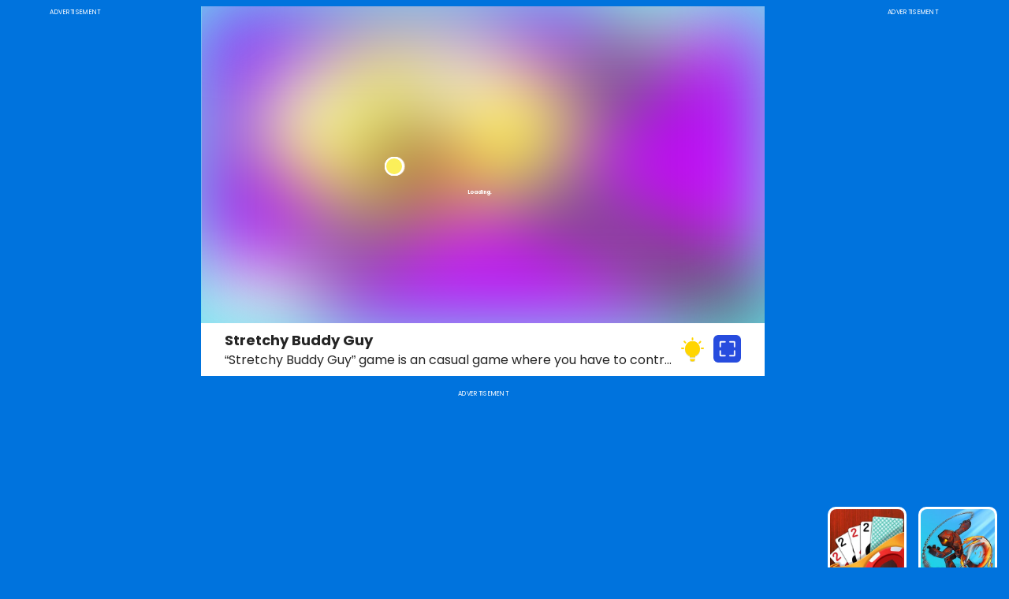

--- FILE ---
content_type: text/html;charset=UTF-8
request_url: https://www.gameyay.com/games/p/stretchy-buddy-guy
body_size: 28954
content:
<!DOCTYPE html><html lang="en"><head><title>Stretchy Buddy Guy - Free online games on Gameyay.com</title><meta charset="UTF-8"><link rel="shortcut icon" href="/favicon.ico" type="image/x-icon"><meta name="viewport" content="width=device-width,initial-scale=1"><meta name="keywords" content="Stretchy Buddy Guy, free games, online games, free online games, mobile games, gameyay, play games, games for kids, kids games, education games for kids, car games for kids, truck games for kids"><meta name="description" content="“Stretchy Buddy Guy” game is an casual game where you have to control player dragging limbs of the guy and make him happy. Explore different difficult level and complete them which is much harder as the guy don’t listen to you that good..On Gameyay you can play the best free online games. All games are 100% free and can be played on desktop, mobile and tablet devices, you can play these games anytime at home, at school or on the road. Here we also have fun games for kids to play and learn, kids can learn colors, shapes,alphabets, and maths with our games."><script data-ad-client="ca-pub-4414232724432396" async src="https://pagead2.googlesyndication.com/pagead/js/adsbygoogle.js" crossorigin="anonymous" data-ad-channel="1088029341"></script><style type="text/css">@supports not (font-variation-settings: normal) {
    @font-face{ font-family: "NoBills"; font-weight: 800; src: url("/static/fonts/bills/StickNoBills-ExtraBold-subset.woff2") format("woff2"); }
    @font-face{ font-family: "NoBills"; font-weight: 700; src: url("/static/fonts/bills/StickNoBills-Bold-subset.woff2") format("woff2"); }
    @font-face{ font-family: "NoBills"; font-weight: 600; src: url("/static/fonts/bills/StickNoBills-SemiBold-subset.woff2") format("woff2"); }
    @font-face{ font-family: "NoBills"; font-weight: 500; src: url("/static/fonts/bills/StickNoBills-Medium-subset.woff2") format("woff2"); }
    @font-face{ font-family: "NoBills"; font-weight: 400; src: url("/static/fonts/bills/StickNoBills-Regular-subset.woff2") format("woff2"); }
    @font-face{ font-family: "NoBills"; font-weight: 300; src: url("/static/fonts/bills/StickNoBills-Light-subset.woff2") format("woff2"); }
    @font-face{ font-family: "NoBills"; font-weight: 200; src: url("/static/fonts/bills/StickNoBills-ExtraLight-subset.woff2") format("woff2"); }
}
@supports (font-variation-settings: normal){
    @font-face{
        font-family: "NoBills";
        src: url("/static/fonts/bills/StickNoBills-VariableFont_wght.woff2");
        font-display: swap;
    }
}
@font-face{ font-family: "Poppins"; font-weight: 900;font-style: "italic"; src: url("/static/fonts/poppins/Poppins-BlackItalic-subset.woff2") format("woff2"); }
@font-face{ font-family: "Poppins"; font-weight: 900; src: url("/static/fonts/poppins/Poppins-Black-subset.woff2") format("woff2"); }
@font-face{ font-family: "Poppins"; font-weight: 700;font-style: "italic"; src: url("/static/fonts/poppins/Poppins-BoldItalic-subset.woff2") format("woff2"); }
@font-face{ font-family: "Poppins"; font-weight: 700; src: url("/static/fonts/poppins/Poppins-Bold-subset.woff2") format("woff2"); }
@font-face{ font-family: "Poppins"; font-weight: 600;font-style: "italic"; src: url("/static/fonts/poppins/Poppins-SemiBoldItalic-subset.woff2") format("woff2"); }
@font-face{ font-family: "Poppins"; font-weight: 600; src: url("/static/fonts/poppins/Poppins-SemiBold-subset.woff2") format("woff2"); }
@font-face{ font-family: "Poppins"; font-weight: 500;font-style: "italic"; src: url("/static/fonts/poppins/Poppins-MediumItalic-subset.woff2") format("woff2"); }
@font-face{ font-family: "Poppins"; font-weight: 500; src: url("/static/fonts/poppins/Poppins-Medium-subset.woff2") format("woff2"); }
@font-face{ font-family: "Poppins"; font-weight: 400;font-style: "italic"; src: url("/static/fonts/poppins/Poppins-Italic-subset.woff2") format("woff2"); }
@font-face{ font-family: "Poppins"; font-weight: 400; src: url("/static/fonts/poppins/Poppins-Regular-subset.woff2") format("woff2"); }
@font-face{ font-family: "Poppins"; font-weight: 300;font-style: "italic"; src: url("/static/fonts/poppins/Poppins-LightItalic-subset.woff2") format("woff2"); }
@font-face{ font-family: "Poppins"; font-weight: 300; src: url("/static/fonts/poppins/Poppins-Light-subset.woff2") format("woff2"); }
@font-face{ font-family: "Poppins"; font-weight: 100;font-style: "italic"; src: url("/static/fonts/poppins/Poppins-ThinItalic-subset.woff2") format("woff2"); }
@font-face{ font-family: "Poppins"; font-weight: 100; src: url("/static/fonts/poppins/Poppins-Thin-subset.woff2") format("woff2"); }</style><script type="text/javascript">const afgMark = false;
const gameCode = "<iframe src=\"https:\/\/games.gameyay.com\/stretchy-buddy-guy\/\" sandbox=\"allow-top-navigation allow-top-navigation-by-user-activation allow-popups allow-forms allow-same-origin allow-scripts\" scrolling=\"no\" width=\"800px\" height=\"600px\"><\/iframe>";
const gid = "9801c166021558659b2d7e2483b9e64c";
const similars = [{"id":10078,"name":"solitaire","title":"Solitaire","description":"This is one of the most relaxing and addictive free classic card games or patience games, just for you!Train your brain to think, challenge yourself and release stress. To become a master of solitaire, experience this game! A classic not to be missed.","instruction":"Only the bottom card in each column can be moved.\nThe bottom card in each column can be moved into a different suit of 1 less than its number.\nSequences beginning with K can be moved into a blank pile\nThe cards of the same suit are stacked in order from the A to the left in the 4 positions. A card moved here cannot be moved again.","tips":"More withdrawals and shuffling","tag1":"Arcade","tag2":"Puzzle","tags":"CARD,POKER,SKILL","screen":0,"openM":1,"openD":1,"device":"Mobile,Tablet,Desktop","hot":1,"_new":-1,"iframeM":"<iframe src=\"https:\/\/games.gameyay.com\/solitaire\/\" sandbox=\"allow-forms allow-same-origin allow-scripts allow-popups allow-top-navigation allow-top-navigation-by-user-activation \" scrolling=\"no\" width=\"800px\" height=\"600px\"><\/iframe>","iframeD":"<iframe src=\"https:\/\/games.gameyay.com\/solitaire\/\" sandbox=\"allow-forms allow-same-origin allow-scripts allow-popups allow-top-navigation allow-top-navigation-by-user-activation \" scrolling=\"no\" width=\"800px\" height=\"600px\"><\/iframe>","thumbUrl":"\/thumbs\/1eadcde2Solitaire-256x256.jpg","thumbLandscapeUrl":"\/thumbsl\/Solitaire.jpg","thumbPortraitUrl":null,"thumbBannerUrl":null,"thumb_o_url":"\/thumbs\/1eadcde2Solitaire-256x256.jpg","stars":null,"rating":"4.5","played":233,"source":"selfmade-ym-230105","gid":"1ddb1d1e-8fbd-5f53-963a-809fc752c444","avatar":null,"afgMark":false},{"id":10102,"name":"dominoes_tournament","title":"Dominoes Tournament","description":"One of the most popular board games in the world - Dominoes is here! Three classic point modes, plus a quick mode for fragmented time, allow you to enjoy a handful of fun board games anytime, anywhere! Use the coins you earn to exchange for more luxurious dominoes!","instruction":"Use mouse or Tap on the screen","tips":"If you have to lose, prioritise the cards with the highest point.","tag1":"Arcade","tag2":"Puzzle","tags":"ARCADE,BOARD","screen":1,"openM":1,"openD":1,"device":"Mobile,Tablet,Desktop","hot":1,"_new":-1,"iframeM":"<iframe src=\"https:\/\/games.gameyay.com\/dominoes_tournament\/\" sandbox=\"allow-forms allow-same-origin allow-scripts allow-popups allow-top-navigation allow-top-navigation-by-user-activation \" scrolling=\"no\" width=\"800px\" height=\"600px\"><\/iframe>","iframeD":"<iframe src=\"https:\/\/games.gameyay.com\/dominoes_tournament\/\" sandbox=\"allow-forms allow-same-origin allow-scripts allow-popups allow-top-navigation allow-top-navigation-by-user-activation \" scrolling=\"no\" width=\"800px\" height=\"600px\"><\/iframe>","thumbUrl":"\/thumbs\/2872f653DT-256x256.jpg","thumbLandscapeUrl":"\/thumbsl\/dominoes_tournament.jpg","thumbPortraitUrl":null,"thumbBannerUrl":null,"thumb_o_url":"\/thumbs\/2872f653DT-256x256.jpg","stars":null,"rating":"4.5","played":233,"source":"selfmade-ym-230818","gid":"ba4dbb7d-ef29-54fc-aabb-9a6fb14dbd5d","avatar":null,"afgMark":false},{"id":10097,"name":"bricks_breaker","title":"Bricks Breaker\uFF1AJungle Blast","description":"Brick Breaker is a classic arcade game. In this game, we have prepared for you a temple style theme with beautiful jeweled bricks. We also offer three different play modes, you can choose between level-by-level hack, infinite mode, and a cool 100 ball mode! Enjoy the crisp crashing sounds between these gems!","instruction":"Use mouse or Tap on the screen","tips":"Try to get more balls first!","tag1":"Arcade","tag2":"Puzzle","tags":"ARCADE,CASUAL","screen":1,"openM":1,"openD":1,"device":"Mobile,Tablet,Desktop","hot":1,"_new":-1,"iframeM":"<iframe src=\"https:\/\/games.gameyay.com\/bricks_breaker\/\" sandbox=\"allow-forms allow-same-origin allow-scripts allow-popups allow-top-navigation allow-top-navigation-by-user-activation \" scrolling=\"no\" width=\"800px\" height=\"600px\"><\/iframe>","iframeD":"<iframe src=\"https:\/\/games.gameyay.com\/bricks_breaker\/\" sandbox=\"allow-forms allow-same-origin allow-scripts allow-popups allow-top-navigation allow-top-navigation-by-user-activation \" scrolling=\"no\" width=\"800px\" height=\"600px\"><\/iframe>","thumbUrl":"\/thumbs\/d186ed4eBBJB-256x256.jpg","thumbLandscapeUrl":"\/thumbsl\/BRICKS_BREAKER.jpg","thumbPortraitUrl":null,"thumbBannerUrl":null,"thumb_o_url":"\/thumbs\/d186ed4eBBJB-256x256.jpg","stars":null,"rating":"4.5","played":233,"source":"selfmade-yz-230707","gid":"694f7512-ed43-5160-8e28-e9071009d5ce","avatar":null,"afgMark":false},{"id":10085,"name":"merge_dragon","title":"Merge Dragon","description":"Merge Dragon is a merge game where you can create your own dragon by eat the other dragons. You can evolve from various types of creatures, such as frog, shark, and more.You can also share your dragon with other players and see how they compare.Merge Dragon is a fun and creative game that will let you unleash your imagination and experiment with different combinations. It is suitable for all ages and skill levels. It also features colorful graphics, cute animations, and relaxing music that will make you enjoy the game even more. If you love dragons and want to create your own dragon, then Merge Dragon is the game for you.","instruction":"Use mouse or Tap on the screen","tips":"Strive to evolve","tag1":"Puzzle","tag2":"Puzzle","tags":"PUZZLE,MERGE","screen":1,"openM":1,"openD":1,"device":"Mobile,Tablet,Desktop","hot":1,"_new":-1,"iframeM":"<iframe src=\"https:\/\/games.gameyay.com\/merge_dragon\/\" sandbox=\"allow-forms allow-same-origin allow-scripts allow-popups allow-top-navigation allow-top-navigation-by-user-activation \" scrolling=\"no\" width=\"800px\" height=\"600px\"><\/iframe>","iframeD":"<iframe src=\"https:\/\/games.gameyay.com\/merge_dragon\/\" sandbox=\"allow-forms allow-same-origin allow-scripts allow-popups allow-top-navigation allow-top-navigation-by-user-activation \" scrolling=\"no\" width=\"800px\" height=\"600px\"><\/iframe>","thumbUrl":"\/thumbs\/c39c1e9eDragon-256x256.jpg","thumbLandscapeUrl":"\/thumbsl\/MERGE DRAGON.jpg","thumbPortraitUrl":null,"thumbBannerUrl":null,"thumb_o_url":"\/thumbs\/c39c1e9eDragon-256x256.jpg","stars":null,"rating":"4.5","played":233,"source":"selfmade-ym-230420","gid":"070129db-ba1f-5bc7-978f-e7015d1f6354","avatar":null,"afgMark":false},{"id":9945,"name":"pipe-connect-html","title":"Pipe Connect","description":"Pipe Connect is Ultra Casual Puzzle Game.One of addictive kind.Click and drag to connect the pipes while avoid collide and fill the boxes.Rationalize the route of the pipeline.Hope you have fun!","instruction":"Use mouse or touch to play.","tips":"Reasonable planning is important.","tag1":"puzzle","tag2":"Puzzle","tags":"PUZZLE","screen":1,"openM":1,"openD":1,"device":"Mobile,Tablet,Desktop","hot":0,"_new":-1,"iframeM":"<iframe src=\"https:\/\/games.gameyay.com\/pipe-connect-html\/\" sandbox=\"allow-forms allow-top-navigation-by-user-activation allow-top-navigation allow-same-origin allow-scripts\" scrolling=\"no\" width=\"800px\" height=\"600px\"><\/iframe>","iframeD":"<iframe src=\"https:\/\/games.gameyay.com\/pipe-connect-html\/\" sandbox=\"allow-forms allow-top-navigation-by-user-activation allow-top-navigation allow-same-origin allow-scripts\" scrolling=\"no\" width=\"800px\" height=\"600px\"><\/iframe>","thumbUrl":"\/thumbs\/6d408cc5Pipe-Connect-256x255.jpg","thumbLandscapeUrl":null,"thumbPortraitUrl":null,"thumbBannerUrl":null,"thumb_o_url":"\/thumbs\/6d408cc5Pipe-Connect-256x255.jpg","stars":null,"rating":"4.5","played":233,"source":"og-darssoft","gid":"8b10309e-2948-5403-91c4-a09e11183d54","avatar":null,"afgMark":false},{"id":9615,"name":"unpark_jam","title":"Unpark Jam","description":"Your goal is to move all car to the exit. Move the other cars out of the way so that you can reach it. To move any car, click and drag it forward or backwards using your mouse.Get all of the vehicles out of the parking jam in this fun online game. Swipe to move the cars around. Unblock and push them onto the road to help them escape. Try to unblock all cars to complete all of the different puzzles.","instruction":"To move any car, click and swipe it forward or backwards","tips":"If someone really parked like that then I'd be swearing.","tag1":"Arcade","tag2":"Car Racing","tags":"3D,ARCADE,BRAIN,CAR,CASUAL","screen":1,"openM":1,"openD":1,"device":"Mobile,Tablet,Desktop","hot":1,"_new":-1,"iframeM":"<iframe src=\"https:\/\/games.gameyay.com\/unpark_jam\/\" sandbox=\"allow-top-navigation allow-top-navigation-by-user-activation allow-popups allow-forms allow-same-origin allow-scripts\" scrolling=\"no\" width=\"800px\" height=\"600px\"><\/iframe>","iframeD":"<iframe src=\"https:\/\/games.gameyay.com\/unpark_jam\/\" sandbox=\"allow-top-navigation allow-top-navigation-by-user-activation allow-popups allow-forms allow-same-origin allow-scripts\" scrolling=\"no\" width=\"800px\" height=\"600px\"><\/iframe>","thumbUrl":"\/thumbs\/unpark-jam.jpg","thumbLandscapeUrl":null,"thumbPortraitUrl":null,"thumbBannerUrl":null,"thumb_o_url":"\/thumbs\/unpark-jam.jpg","stars":null,"rating":"4.5","played":1845,"source":"og-0616","gid":"7f2972454fda5456b555f98a4f728447","avatar":null,"afgMark":false},{"id":9627,"name":"fish-rescue","title":"Fish Rescue","description":"The piggy and the penguin are now ready for a rescue mission. Just catch the fishes to drop them into the sea in order to save them. In the first two levels, the boat will have to avoid the bombs to rescue fishes. If the boat is hit by the bomb, you lose a life. From the third to the fifth level, the boat will have to avoid obstacles like rock, tree and the bomb. The fifth level also has a dolphin. Go high and rescue as much fishes as you can after which you can move on to the subsequent levels.","instruction":"Keys\/Swipes to move","tips":"Be aware the game is too addictive.","tag1":"Arcade","tag2":"Puzzle","tags":"ADVENTURE,PUZZLE,PHYSICS","screen":1,"openM":1,"openD":1,"device":"Mobile,Tablet,Desktop","hot":1,"_new":-1,"iframeM":"<iframe src=\"https:\/\/games.gameyay.com\/fish-rescue\/\" sandbox=\"allow-top-navigation allow-top-navigation-by-user-activation allow-popups allow-forms allow-same-origin allow-scripts\" scrolling=\"no\" width=\"800px\" height=\"600px\"><\/iframe>","iframeD":"<iframe src=\"https:\/\/games.gameyay.com\/fish-rescue\/\" sandbox=\"allow-top-navigation allow-top-navigation-by-user-activation allow-popups allow-forms allow-same-origin allow-scripts\" scrolling=\"no\" width=\"800px\" height=\"600px\"><\/iframe>","thumbUrl":"\/thumbs\/fish-rescue.jpg","thumbLandscapeUrl":null,"thumbPortraitUrl":null,"thumbBannerUrl":null,"thumb_o_url":"\/thumbs\/fish-rescue.jpg","stars":null,"rating":"4.9","played":6329,"source":"og-0616","gid":"af89c16f18f7563dac022c44ac870c82","avatar":null,"afgMark":false},{"id":10083,"name":"merge_fruits","title":"Merge Fruit","description":"Merge Fruit is a casual puzzle game, where players need to merge different sizes of fruits on the screen, and make them collide and merge into bigger fruits. The goal of the game is to synthesize the biggest watermelon, while avoiding the screen being filled with small fruits. Have fun and enjoy yourselves!","instruction":"Use mouse or Tap on the screen","tips":"Be careful to crush the small ones under","tag1":"Puzzle","tag2":"Puzzle","tags":"PUZZLE,MERGE","screen":1,"openM":1,"openD":1,"device":"Mobile,Tablet,Desktop","hot":1,"_new":-1,"iframeM":"<iframe src=\"https:\/\/games.gameyay.com\/merge_fruits\/\" sandbox=\"allow-forms allow-same-origin allow-scripts allow-popups allow-top-navigation allow-top-navigation-by-user-activation \" scrolling=\"no\" width=\"800px\" height=\"600px\"><\/iframe>","iframeD":"<iframe src=\"https:\/\/games.gameyay.com\/merge_fruits\/\" sandbox=\"allow-forms allow-same-origin allow-scripts allow-popups allow-top-navigation allow-top-navigation-by-user-activation \" scrolling=\"no\" width=\"800px\" height=\"600px\"><\/iframe>","thumbUrl":"\/thumbs\/72e76d41Merge-Fruit-256x256.jpg","thumbLandscapeUrl":"\/thumbsl\/merge_fruits.jpg","thumbPortraitUrl":null,"thumbBannerUrl":null,"thumb_o_url":"\/thumbs\/72e76d41Merge-Fruit-256x256.jpg","stars":null,"rating":"4.5","played":233,"source":"selfmde-ym-230411","gid":"7fa8e629-d753-5429-92b4-4ec830d0fc64","avatar":null,"afgMark":false},{"id":9651,"name":"friday-night-funkin","title":"Friday Night Funkin","description":"Friday Night Funkin\u2019 is a musical rhythm game created by ninjamuffin99. In this game, you need to impress your lover's ex-rockstar father with the power of music!It is a musical rhythm game where you compete in freestyle music battles.In the story mode, you need to mirror your opponent's singing by using the WASD and Arrow keys. The first songs start simple, but the beats get much more complicated later on with the introduction of duets. You can also enjoy the free play mode and enjoy all the cool beats and characters this game has to offer. Feel free to adjust the difficulty to your liking and start vibing!","instruction":"WASD or arrow keys to play\uFF1B + and - to increase\/decrease the volume\uFF1B0 to mute\uFF1BEnter to select\uFF1BESC to go back","tips":"I will always miss the days of flash games, and I am grateful for the childhood I spent with them.","tag1":"Arcade","tag2":"Puzzle","tags":"SKILL,MUSIC,FUNNY,ARCADE,2 PLAYER,POPULAR","screen":0,"openM":1,"openD":1,"device":"Mobile,Tablet,Desktop","hot":-1,"_new":1,"iframeM":"<iframe src=\"https:\/\/w8.snokido.com\/games\/html5\/friday-night-funkin\/0281\/index.html\" sandbox=\"allow-top-navigation allow-top-navigation-by-user-activation allow-popups allow-forms allow-same-origin allow-scripts\" scrolling=\"no\" width=\"800px\" height=\"600px\"><\/iframe>","iframeD":"<iframe src=\"https:\/\/fnf.run3.io\/foned-in\/1\/\" sandbox=\"allow-top-navigation allow-top-navigation-by-user-activation allow-popups allow-forms allow-same-origin allow-scripts\" scrolling=\"no\" width=\"800px\" height=\"600px\"><\/iframe>","thumbUrl":"\/thumbs\/friday-night-funkin.jpg","thumbLandscapeUrl":"\/thumbsl\/Friday Night Funkin.jpg","thumbPortraitUrl":null,"thumbBannerUrl":null,"thumb_o_url":"\/thumbs\/friday-night-funkin.jpg","stars":null,"rating":"4.9","played":41872,"source":"ninja-muffin24.itch.io","gid":"133bd403d9ef53808f18c34cdc59619c","avatar":null,"afgMark":false},{"id":10096,"name":"bubble_shooter_deluxe","title":"Bubble Shooter\u00A0Deluxe","description":"Bubble Shooter is a classic bubble elimination game, the deluxe version incorporates more props on top of that to bring you more fresh and interesting experience.This is a casual game with easy to play, strong operation and high playability, come and try it!","instruction":"Use mouse or Tap on the screen","tips":"Maximize the benefits of props","tag1":"Arcade","tag2":"Puzzle","tags":"ARCADE,CASUAL","screen":1,"openM":1,"openD":1,"device":"Mobile,Tablet,Desktop","hot":1,"_new":-1,"iframeM":"<iframe src=\"https:\/\/games.gameyay.com\/bubble_shooter_deluxe\/\" sandbox=\"allow-forms allow-same-origin allow-scripts allow-popups allow-top-navigation allow-top-navigation-by-user-activation \" scrolling=\"no\" width=\"800px\" height=\"600px\"><\/iframe>","iframeD":"<iframe src=\"https:\/\/games.gameyay.com\/bubble_shooter_deluxe\/\" sandbox=\"allow-forms allow-same-origin allow-scripts allow-popups allow-top-navigation allow-top-navigation-by-user-activation \" scrolling=\"no\" width=\"800px\" height=\"600px\"><\/iframe>","thumbUrl":"\/thumbs\/6607b14cBSD-256x256.jpg","thumbLandscapeUrl":"\/thumbsl\/bubble_shooter_deluxe.jpg","thumbPortraitUrl":null,"thumbBannerUrl":null,"thumb_o_url":"\/thumbs\/6607b14cBSD-256x256.jpg","stars":null,"rating":"4.5","played":233,"source":"selfmade-ym-230703","gid":"bef91edd-25d0-55e5-8075-5498eb52d880","avatar":null,"afgMark":false},{"id":9679,"name":"hexa-puzzle","title":"Hexa Puzzle","description":"Hexa Puzzle is a different puzzle similar to the famous old Tetris game.The goal is to fix all patterns.Levels will become more and more complex.Try to see which level you can reach and enjoy yourself!","instruction":"Use mouse or touch the screen!","tips":"Use mouse or touch the screen!","tag1":"Arcade","tag2":"Puzzle","tags":"PUZZLE,PHYSICS,SKILL,BLOCK","screen":0,"openM":1,"openD":1,"device":"Mobile, Tablet, Desktop","hot":0,"_new":-1,"iframeM":"<iframe src=\"https:\/\/games.gameyay.com\/Hexa-puzzle\/\" sandbox=\"allow-top-navigation allow-top-navigation-by-user-activation allow-popups allow-forms allow-same-origin allow-scripts\" scrolling=\"no\" width=\"800px\" height=\"600px\"><\/iframe>","iframeD":"<iframe src=\"https:\/\/games.gameyay.com\/Hexa-puzzle\/\" sandbox=\"allow-top-navigation allow-top-navigation-by-user-activation allow-popups allow-forms allow-same-origin allow-scripts\" scrolling=\"no\" width=\"800px\" height=\"600px\"><\/iframe>","thumbUrl":"\/thumbs\/20210916-072404845NDFC.jpg","thumbLandscapeUrl":null,"thumbPortraitUrl":null,"thumbBannerUrl":null,"thumb_o_url":"\/thumbs\/hexapuzzle.jpg","stars":null,"rating":"4.8","played":233,"source":"codecan0720","gid":"8305e90b738f585a816e6ac2269cf60d","avatar":null,"afgMark":false},{"id":10101,"name":"ludo_master","title":"Ludo Master","description":"This is one of the hottest board games in the world - Ludo! When I was a little kid, I loved playing this game with my family and friends, and now I can play it online!Hurry up and have fun!","instruction":"Use mouse or Tap on the screen","tips":"Stay in the safe zone a little longer.","tag1":"Arcade","tag2":"Puzzle","tags":"ARCADE,BOARD","screen":1,"openM":1,"openD":1,"device":"Mobile,Tablet,Desktop","hot":1,"_new":-1,"iframeM":"<iframe src=\"https:\/\/games.gameyay.com\/ludo_master\/\" sandbox=\"allow-forms allow-same-origin allow-scripts allow-popups allow-top-navigation allow-top-navigation-by-user-activation \" scrolling=\"no\" width=\"800px\" height=\"600px\"><\/iframe>","iframeD":"<iframe src=\"https:\/\/games.gameyay.com\/ludo_master\/\" sandbox=\"allow-forms allow-same-origin allow-scripts allow-popups allow-top-navigation allow-top-navigation-by-user-activation \" scrolling=\"no\" width=\"800px\" height=\"600px\"><\/iframe>","thumbUrl":"\/thumbs\/40a02c6aLM-256x256.jpg","thumbLandscapeUrl":"\/thumbsl\/ludo_master.jpg","thumbPortraitUrl":null,"thumbBannerUrl":null,"thumb_o_url":"\/thumbs\/40a02c6aLM-256x256.jpg","stars":null,"rating":"4.5","played":233,"source":"selfmade-ym-0801","gid":"379fed66-98c2-5679-9465-54e9076c3f79","avatar":null,"afgMark":false},{"id":10041,"name":"brushhit","title":"Brush Hit","description":"Brush Hit - Welcome to a fun relaxing game where you have to paint white game objects in beautiful colors. Use your tool correctly, you need to color all the objects in the game. Just click to move your tool, but you need to be careful if you missed you can lose the game.","instruction":"Use mouse or tap on screen","tips":"Make it your color","tag1":"Arcade","tag2":"Puzzle","tags":"ARCADE","screen":1,"openM":1,"openD":1,"device":"Mobile,Tablet,Desktop","hot":1,"_new":-1,"iframeM":"<iframe src=\"https:\/\/games.gameyay.com\/brushhit\/\" sandbox=\"allow-forms allow-top-navigation-by-user-activation allow-top-navigation allow-popups allow-same-origin allow-scripts\" scrolling=\"no\" width=\"800px\" height=\"600px\"><\/iframe>","iframeD":"<iframe src=\"https:\/\/games.gameyay.com\/brushhit\/\" sandbox=\"allow-forms allow-top-navigation-by-user-activation allow-top-navigation allow-popups allow-same-origin allow-scripts\" scrolling=\"no\" width=\"800px\" height=\"600px\"><\/iframe>","thumbUrl":"\/thumbs\/7b01159aBrush-Hit-256x256.jpg","thumbLandscapeUrl":null,"thumbPortraitUrl":null,"thumbBannerUrl":null,"thumb_o_url":"\/thumbs\/7b01159aBrush-Hit-256x256.jpg","stars":null,"rating":"4.5","played":233,"source":"og-unity-220720","gid":"55961194-69ca-5c44-8148-fa1a5eeb430e","avatar":null,"afgMark":false},{"id":10037,"name":"slap-kings","title":"Slap Kings","description":"Forget the games you've played so far. This game will entertain you a lot during these days when you stay at home due to an epidemic of corona viruses. Challenge your opponents to become the best slapper. The harder you throw, the better your chances of throwing your opponent out of the ring. Focus on the best slap. Be the best slapper in the universe.","instruction":"Use mouse or tap on screen","tips":"Looks really painful","tag1":"Arcade","tag2":"Puzzle","tags":"ARCADE,FUN","screen":1,"openM":1,"openD":1,"device":"Mobile,Tablet,Desktop","hot":1,"_new":1,"iframeM":"<iframe src=\"https:\/\/games.gameyay.com\/slap-kings\/\" sandbox=\"allow-forms allow-top-navigation-by-user-activation allow-top-navigation allow-popups allow-same-origin allow-scripts\" scrolling=\"no\" width=\"800px\" height=\"600px\"><\/iframe>","iframeD":"<iframe src=\"https:\/\/games.gameyay.com\/slap-kings\/\" sandbox=\"allow-forms allow-top-navigation-by-user-activation allow-top-navigation allow-popups allow-same-origin allow-scripts\" scrolling=\"no\" width=\"800px\" height=\"600px\"><\/iframe>","thumbUrl":"\/thumbs\/91dbb3e6Slap-Kings-256x256.jpg","thumbLandscapeUrl":null,"thumbPortraitUrl":null,"thumbBannerUrl":null,"thumb_o_url":"\/thumbs\/91dbb3e6Slap-Kings-256x256.jpg","stars":null,"rating":"4.5","played":233,"source":"og-unity-220720","gid":"b1e437a7-36c4-525c-852a-6fa5b564bf04","avatar":null,"afgMark":false},{"id":10053,"name":"tile-match-mahjong-master","title":"Tile Match-Mahjong Master","description":"Mahjong from mysterious East. Tile these Mahjong and clean them all.Then you can win the level one by one!It's time to become a Mahjong Master!Enjoy this game and train your brain!","instruction":"Use mouse or tap on screen","tips":"It makes me satisfied to eliminate these Mahjong.","tag1":"Puzzle","tag2":"Puzzle","tags":"PUZZLE,MATCH","screen":1,"openM":1,"openD":1,"device":"Mobile,Tablet,Desktop","hot":1,"_new":-1,"iframeM":"<iframe src=\"https:\/\/games.gameyay.com\/tile-match-mahjong-master\/\" sandbox=\"allow-forms allow-top-navigation-by-user-activation allow-top-navigation allow-popups allow-same-origin allow-scripts\" scrolling=\"no\" width=\"800px\" height=\"600px\"><\/iframe>","iframeD":"<iframe src=\"https:\/\/games.gameyay.com\/tile-match-mahjong-master\/\" sandbox=\"allow-forms allow-top-navigation-by-user-activation allow-top-navigation allow-popups allow-same-origin allow-scripts\" scrolling=\"no\" width=\"800px\" height=\"600px\"><\/iframe>","thumbUrl":"\/thumbs\/3ed4a84cTile-Match-Mahjong-Master-256x256.jpg","thumbLandscapeUrl":"\/thumbsl\/Tile Match-Mahjong Master.jpg","thumbPortraitUrl":null,"thumbBannerUrl":null,"thumb_o_url":"\/thumbs\/3ed4a84cTile-Match-Mahjong-Master-256x256.jpg","stars":null,"rating":"4.5","played":233,"source":"selfmade-ym-220914","gid":"d96e29cf-cb34-5354-94ed-87fdb8751251","avatar":null,"afgMark":false},{"id":10105,"name":"paper_wars","title":"Paper wars","description":"Demonstrate the art of war uniquely yours on the sandbox! Gradually improve your skills in war,conquer all areas of the map, defeat your enemies and unite the paper kingdom!Who will be the king of this kingdom?","instruction":"Use mouse or tap on screen","tips":"Speed is precious in war","tag1":"Simulation","tag2":"Puzzle","tags":"ARCADE,WAR","screen":1,"openM":1,"openD":1,"device":"Mobile,Tablet,Desktop","hot":1,"_new":-1,"iframeM":"<iframe src=\"https:\/\/games.gameyay.com\/paper_wars\/\" sandbox=\"allow-forms allow-same-origin allow-scripts allow-popups allow-top-navigation allow-top-navigation-by-user-activation \" scrolling=\"no\" width=\"800px\" height=\"600px\"><\/iframe>","iframeD":"<iframe src=\"https:\/\/games.gameyay.com\/games\/p\/paper_wars\/\" sandbox=\"allow-forms allow-same-origin allow-scripts allow-popups allow-top-navigation allow-top-navigation-by-user-activation \" scrolling=\"no\" width=\"800px\" height=\"600px\"><\/iframe>","thumbUrl":"\/thumbs\/da0c74cePW-256x256.jpg","thumbLandscapeUrl":null,"thumbPortraitUrl":null,"thumbBannerUrl":null,"thumb_o_url":"\/thumbs\/da0c74cePW-256x256.jpg","stars":null,"rating":"4.5","played":233,"source":"selfmade-ym-231121","gid":"10ea0fcc-f2bb-5998-8f0d-5a3709e4754c","avatar":null,"afgMark":false},{"id":10084,"name":"nova_burst","title":"Nova Burst","description":"Nova burst is a traditional STG game.In this game,you are going to play the ACE of the Nova Fleet,fighting with the enemies from the universe to defend the earth.From the space station to the alien fleet, and finally to the enemy's home planet.There are four different kind of planes and six wingman for you to choose.Try to be the one save the human!","instruction":"Use mouse or Tap on the screen","tips":"Try more different combinations.","tag1":"Arcade","tag2":"Puzzle","tags":"SHOOTING,PLANE","screen":1,"openM":1,"openD":1,"device":"Mobile,Tablet,Desktop","hot":1,"_new":-1,"iframeM":"<iframe src=\"https:\/\/games.gameyay.com\/nova_burst\/\" sandbox=\"allow-forms allow-same-origin allow-scripts allow-popups allow-top-navigation allow-top-navigation-by-user-activation \" scrolling=\"no\" width=\"800px\" height=\"600px\"><\/iframe>","iframeD":"<iframe src=\"https:\/\/games.gameyay.com\/nova_burst\/\" sandbox=\"allow-forms allow-same-origin allow-scripts allow-popups allow-top-navigation allow-top-navigation-by-user-activation \" scrolling=\"no\" width=\"800px\" height=\"600px\"><\/iframe>","thumbUrl":"\/thumbs\/a349ba5eNova-256x256.jpg","thumbLandscapeUrl":null,"thumbPortraitUrl":null,"thumbBannerUrl":null,"thumb_o_url":"\/thumbs\/a349ba5eNova-256x256.jpg","stars":null,"rating":"4.5","played":233,"source":"selfmade-yz-230406","gid":"9050a3d9-1c70-5be9-858a-e3e4e9a3cd69","avatar":null,"afgMark":false},{"id":10094,"name":"superbasketball","title":"Super Basketball","description":"Do you love basketball? Have you ever played on the street court until sundown or been lectured by your mom in the arcade room playing a shooting game? Now, try this hardcore shooting simulation game and let's get your love of basketball back!","instruction":"Use mouse or Tap on the screen","tips":"Beware of the moving basket","tag1":"Arcade","tag2":"Puzzle","tags":"CASUAL,SPORTS","screen":0,"openM":1,"openD":1,"device":"Mobile,Tablet,Desktop","hot":1,"_new":-1,"iframeM":"<iframe src=\"https:\/\/games.gameyay.com\/superbasketball\/\" sandbox=\"allow-forms allow-same-origin allow-scripts allow-popups allow-top-navigation allow-top-navigation-by-user-activation \" scrolling=\"no\" width=\"800px\" height=\"600px\"><\/iframe>","iframeD":"<iframe src=\"https:\/\/games.gameyay.com\/superbasketball\/\" sandbox=\"allow-forms allow-same-origin allow-scripts allow-popups allow-top-navigation allow-top-navigation-by-user-activation \" scrolling=\"no\" width=\"800px\" height=\"600px\"><\/iframe>","thumbUrl":"\/thumbs\/a4c3aa26SB-256x256.jpg","thumbLandscapeUrl":null,"thumbPortraitUrl":null,"thumbBannerUrl":null,"thumb_o_url":"\/thumbs\/a4c3aa26SB-256x256.jpg","stars":null,"rating":"4.5","played":233,"source":"selfmade-yz-230628","gid":"02bab5e2-e6a6-52ea-b0e5-4650199710f0","avatar":null,"afgMark":false},{"id":10039,"name":"strike-galaxy-attack","title":"Strike Galaxy Attack","description":"In Galaxy Warriors, You must shoot down all enemy ships in each wave while evading their shots. Take your Starship to fight! Cruise the Galaxy and shoot down formations of alien enemy fleets. Enemies have various behaviors and also drop some credits and boosters. Use credits to upgrade your ships. Collect credits to upgrade your star fighter. Watch out for enemies shooting back and strong Bosses! Hordes of enemies can also be handled with various boosters at your disposal. Dodge the bullet hell and shoot them up!","instruction":"Use mouse or tap on screen","tips":"Kill the birds!","tag1":"Shooting","tag2":"Puzzle","tags":"SHOOTING,AIRFORCE","screen":1,"openM":1,"openD":1,"device":"Mobile,Tablet,Desktop","hot":1,"_new":1,"iframeM":"<iframe src=\"https:\/\/games.gameyay.com\/strike-galaxy-attack\/\" sandbox=\"allow-forms allow-top-navigation-by-user-activation allow-top-navigation allow-popups allow-same-origin allow-scripts\" scrolling=\"no\" width=\"800px\" height=\"600px\"><\/iframe>","iframeD":"<iframe src=\"https:\/\/games.gameyay.com\/strike-galaxy-attack\/\" sandbox=\"allow-forms allow-top-navigation-by-user-activation allow-top-navigation allow-popups allow-same-origin allow-scripts\" scrolling=\"no\" width=\"800px\" height=\"600px\"><\/iframe>","thumbUrl":"\/thumbs\/62b2d130Strike-Galaxy-Attack-256x256.jpg","thumbLandscapeUrl":null,"thumbPortraitUrl":null,"thumbBannerUrl":null,"thumb_o_url":"\/thumbs\/62b2d130Strike-Galaxy-Attack-256x256.jpg","stars":null,"rating":"4.5","played":233,"source":"og-unity-220720","gid":"6225fdae-b20d-52c6-b1ce-dff6d2f87e41","avatar":null,"afgMark":false},{"id":10051,"name":"cookie-carver","title":"Squid Game-Cookie Carver","description":"Have you ever seen Squid Game before?Do you remember those nerve-racking moments when people carve candy?If you fail to carve a pattern, relentless bullets await you.Try your best to survive!Yapi hope you have fun!","instruction":"Use mouse or tap on screen","tips":"Be patient!","tag1":"Puzzle","tag2":"Puzzle","tags":"PUZZLE,SQUIDGAME","screen":1,"openM":1,"openD":1,"device":"Mobile,Tablet,Desktop","hot":1,"_new":-1,"iframeM":"<iframe src=\"https:\/\/games.gameyay.com\/cookie-carver\/\" sandbox=\"allow-forms allow-top-navigation-by-user-activation allow-top-navigation allow-popups allow-same-origin allow-scripts\" scrolling=\"no\" width=\"800px\" height=\"600px\"><\/iframe>","iframeD":"<iframe src=\"https:\/\/games.gameyay.com\/cookie-carver\/\" sandbox=\"allow-forms allow-top-navigation-by-user-activation allow-top-navigation allow-popups allow-same-origin allow-scripts\" scrolling=\"no\" width=\"800px\" height=\"600px\"><\/iframe>","thumbUrl":"\/thumbs\/b6ed90c7cookie-carver-256x256.jpg","thumbLandscapeUrl":null,"thumbPortraitUrl":null,"thumbBannerUrl":null,"thumb_o_url":"\/thumbs\/b6ed90c7cookie-carver-256x256.jpg","stars":null,"rating":"4.5","played":233,"source":"selfmade-0526","gid":"f3700733-e40b-5bcc-98fb-14b61f2f946e","avatar":null,"afgMark":false},{"id":9731,"name":"formula-drag","title":"Formula Drag","description":"Do you like drag games? Do you have what it takes to drive the car and turn the wheels at the right time on various tricky road twist-and-turns on the formula track? If so, you will surely enjoy playing this exciting game!","instruction":"Use mouse or touch the screen!","tips":"Use mouse or touch the screen!","tag1":"Arcade","tag2":"Car Racing","tags":"RACING,CAR,DRIVING","screen":1,"openM":1,"openD":1,"device":"Mobile,Tablet,Desktop","hot":0,"_new":-1,"iframeM":"<iframe src=\"https:\/\/games.gameyay.com\/formula-drag\/\" sandbox=\"allow-top-navigation allow-top-navigation-by-user-activation allow-popups allow-forms allow-same-origin allow-scripts\" scrolling=\"no\" width=\"800px\" height=\"600px\"><\/iframe>","iframeD":"<iframe src=\"https:\/\/games.gameyay.com\/formula-drag\/\" sandbox=\"allow-top-navigation allow-top-navigation-by-user-activation allow-popups allow-forms allow-same-origin allow-scripts\" scrolling=\"no\" width=\"800px\" height=\"600px\"><\/iframe>","thumbUrl":"\/thumbs\/20210916-081306791ULUM.jpg","thumbLandscapeUrl":null,"thumbPortraitUrl":null,"thumbBannerUrl":null,"thumb_o_url":"\/thumbs\/formuladrag.jpg","stars":null,"rating":"4.8","played":233,"source":"bnagame0720","gid":"a93d7ee0a5bd51ba861b34bda593c3a7","avatar":null,"afgMark":false},{"id":10104,"name":"merge_dice","title":"Merge Dice","description":"A dice-themed merge game, in which you can score by combining three or more same dice into a higher point dice. From one to six, and finally crowns and bombs,how many points can you score? Come and exercise your brain!","instruction":"Use mouse or tap on screen","tips":"This game is perfect for Dr Strange.","tag1":"Arcade","tag2":"Puzzle","tags":"ARCADE,DICE","screen":1,"openM":1,"openD":1,"device":"Mobile,Tablet,Desktop","hot":1,"_new":-1,"iframeM":"<iframe src=\"https:\/\/games.gameyay.com\/merge_dice\/\" sandbox=\"allow-forms allow-same-origin allow-scripts allow-popups allow-top-navigation allow-top-navigation-by-user-activation \" scrolling=\"no\" width=\"800px\" height=\"600px\"><\/iframe>","iframeD":"<iframe src=\"https:\/\/games.gameyay.com\/merge_dice\/\" sandbox=\"allow-forms allow-same-origin allow-scripts allow-popups allow-top-navigation allow-top-navigation-by-user-activation \" scrolling=\"no\" width=\"800px\" height=\"600px\"><\/iframe>","thumbUrl":"\/thumbs\/79d8862aMD-256x256.jpg","thumbLandscapeUrl":"\/thumbsl\/MERGE DICE.jpg","thumbPortraitUrl":null,"thumbBannerUrl":null,"thumb_o_url":"\/thumbs\/79d8862aMD-256x256.jpg","stars":null,"rating":"4.5","played":233,"source":"selfmade-ym-231031","gid":"cbe968a8-b0da-5352-9fc3-40b1a634a348","avatar":null,"afgMark":false},{"id":10107,"name":"bingo","title":"Bingo","description":"Listen carefully, choose carefully, choose the correct number as much as possible in the limited time, of course you also need a little bit of luck to reach bingo, how many times can you succeed?","instruction":"Use mouse or tap on screen","tips":"Sometimes you have to give up a little speed for accuracy.","tag1":"puzzle","tag2":"Puzzle","tags":"PUZZLE,SKILL","screen":1,"openM":1,"openD":1,"device":"Mobile,Tablet,Desktop","hot":1,"_new":-1,"iframeM":"<iframe src=\"https:\/\/games.gameyay.com\/bingo\/\" sandbox=\"allow-forms allow-same-origin allow-scripts allow-popups allow-top-navigation allow-top-navigation-by-user-activation \" scrolling=\"no\" width=\"800px\" height=\"600px\"><\/iframe>","iframeD":"<iframe src=\"https:\/\/games.gameyay.com\/bingo\/\" sandbox=\"allow-forms allow-same-origin allow-scripts allow-popups allow-top-navigation allow-top-navigation-by-user-activation \" scrolling=\"no\" width=\"800px\" height=\"600px\"><\/iframe>","thumbUrl":"\/thumbs\/751cabdbBingo-256x256.jpg","thumbLandscapeUrl":null,"thumbPortraitUrl":null,"thumbBannerUrl":null,"thumb_o_url":"\/thumbs\/751cabdbBingo-256x256.jpg","stars":null,"rating":"4.5","played":233,"source":"selfmade-ym-231207","gid":"68797ded-dcbf-57b6-a4f6-3f6f86ff67c8","avatar":null,"afgMark":false},{"id":10080,"name":"dunk-fire","title":"Dunk Fire","description":"This is an ascent challenge game about basketball. Any little mistake on your part will make your basketball fall high from the air. Control carefully and operate boldly, and let your basketball get in fire! Chase for a higher score!","instruction":"Use mouse or Tap on the screen","tips":"Don't be too eager","tag1":"Sports","tag2":"Puzzle","tags":"DUNK,COOL","screen":1,"openM":1,"openD":1,"device":"Mobile,Tablet,Desktop","hot":1,"_new":-1,"iframeM":"<iframe src=\"https:\/\/games.gameyay.com\/dunk-fire\/\" sandbox=\"allow-forms allow-same-origin allow-scripts allow-popups allow-top-navigation allow-top-navigation-by-user-activation \" scrolling=\"no\" width=\"800px\" height=\"600px\"><\/iframe>","iframeD":"<iframe src=\"https:\/\/games.gameyay.com\/dunk-shot\/\" sandbox=\"allow-forms allow-same-origin allow-scripts allow-popups allow-top-navigation allow-top-navigation-by-user-activation \" scrolling=\"no\" width=\"800px\" height=\"600px\"><\/iframe>","thumbUrl":"\/thumbs\/bcc2a6bcDunk-Fire-256x256.jpg","thumbLandscapeUrl":"\/thumbsl\/Dunk Fire.jpg","thumbPortraitUrl":null,"thumbBannerUrl":null,"thumb_o_url":"\/thumbs\/bcc2a6bcDunk-Fire-256x256.jpg","stars":null,"rating":"4.5","played":233,"source":"selfmade-yz-230210","gid":"d6c84545-1b31-57b9-babc-89e992dc1874","avatar":null,"afgMark":false},{"id":10027,"name":"knot-logical-c2","title":"Knot Logical","description":"The goal is to exchange hexagons to connect all the colored nodes. This online puzzle game has 72 levels that will test your brain and patient. Have fun! These diagrammatics create a two-way street between the topology of knots and links in three dimensional space and key considerations in the foundations of mathematics. Rotate the pipes to connect them, use your intelligence to solve these problems and try to pass more levels. Let's see how many levels you can reach, have a good time in our new game Knot Logical Game!","instruction":"Use mouse or tap on screen","tips":"Finding order out of chaos","tag1":"Puzzle","tag2":"Puzzle","tags":"PUZZLE","screen":0,"openM":1,"openD":1,"device":"Mobile,Tablet,Desktop","hot":0,"_new":-1,"iframeM":"<iframe src=\"https:\/\/games.gameyay.com\/knot-logical-c2\/\" sandbox=\"allow-forms allow-top-navigation-by-user-activation allow-top-navigation allow-popups allow-same-origin allow-scripts\" scrolling=\"no\" width=\"800px\" height=\"600px\"><\/iframe>","iframeD":"<iframe src=\"https:\/\/games.gameyay.com\/knot-logical-c2\/\" sandbox=\"allow-forms allow-top-navigation-by-user-activation allow-top-navigation allow-popups allow-same-origin allow-scripts\" scrolling=\"no\" width=\"800px\" height=\"600px\"><\/iframe>","thumbUrl":"\/thumbs\/72896e61Knot-Logical-256x256.jpg","thumbLandscapeUrl":null,"thumbPortraitUrl":null,"thumbBannerUrl":null,"thumb_o_url":"\/thumbs\/72896e61Knot-Logical-256x256.jpg","stars":null,"rating":"4.5","played":233,"source":"og-code-17-220628","gid":"93682120-9415-5c34-91ab-66e5209b54e9","avatar":null,"afgMark":false},{"id":10099,"name":"block_puzzle","title":"Block Puzzle-Wooden","description":"Block Puzzle Wooden - The classic block puzzle game, also known as Qblock, is a classic and addictive wooden style block puzzle game. In Qblock you will be challenged to place different shaped blocks into an 8\u00D78 grid, a truly classic game of elimination with no time limit. We have also added the classic Tetris gameplay to this game, try to get a higher score!","instruction":"Use mouse or Tap on the screen","tips":"The difficulty will gradually increase.","tag1":"Puzzle","tag2":"Puzzle","tags":"ARCADE,CASUAL,PUZZLE","screen":1,"openM":1,"openD":1,"device":"Mobile,Tablet,Desktop","hot":1,"_new":-1,"iframeM":"<iframe src=\"https:\/\/games.gameyay.com\/block_puzzle\/\" sandbox=\"allow-forms allow-same-origin allow-scripts allow-popups allow-top-navigation allow-top-navigation-by-user-activation \" scrolling=\"no\" width=\"800px\" height=\"600px\"><\/iframe>","iframeD":"<iframe src=\"https:\/\/games.gameyay.com\/block_puzzle\/\" sandbox=\"allow-forms allow-same-origin allow-scripts allow-popups allow-top-navigation allow-top-navigation-by-user-activation \" scrolling=\"no\" width=\"800px\" height=\"600px\"><\/iframe>","thumbUrl":"\/thumbs\/801a35b1BPW-256x256.jpg","thumbLandscapeUrl":"\/thumbsl\/block_puzzle.jpg","thumbPortraitUrl":null,"thumbBannerUrl":null,"thumb_o_url":"\/thumbs\/801a35b1BPW-256x256.jpg","stars":null,"rating":"4.5","played":233,"source":"selfmade-yz-230726","gid":"7c136db2-b1a9-5c7c-ab52-f2231eaf6477","avatar":null,"afgMark":false},{"id":10043,"name":"warbuilding","title":"War Building","description":"War Building is a genre of strategy game, which is the most popular. Conquer all the enemy buildings and build your own building!","instruction":"Use mouse or tap on screen","tips":"Looks like an internet war","tag1":"Arcade","tag2":"Puzzle","tags":"ARCADE,STRATEGY","screen":1,"openM":1,"openD":1,"device":"Mobile,Tablet,Desktop","hot":1,"_new":1,"iframeM":"<iframe src=\"https:\/\/games.gameyay.com\/warbuilding\/\" sandbox=\"allow-forms allow-top-navigation-by-user-activation allow-top-navigation allow-popups allow-same-origin allow-scripts\" scrolling=\"no\" width=\"800px\" height=\"600px\"><\/iframe>","iframeD":"<iframe src=\"https:\/\/games.gameyay.com\/warbuilding\/\" sandbox=\"allow-forms allow-top-navigation-by-user-activation allow-top-navigation allow-popups allow-same-origin allow-scripts\" scrolling=\"no\" width=\"800px\" height=\"600px\"><\/iframe>","thumbUrl":"\/thumbs\/7b807ad3War-Building-256x256.jpg","thumbLandscapeUrl":null,"thumbPortraitUrl":null,"thumbBannerUrl":null,"thumb_o_url":"\/thumbs\/7b807ad3War-Building-256x256.jpg","stars":null,"rating":"4.5","played":233,"source":"og-unity-220720","gid":"ea2dc107-075c-51ac-81c6-9aaf197e3477","avatar":null,"afgMark":false},{"id":10093,"name":"onet_animal_connect","title":"Onet-Animal Connect","description":"The most classic Connect game from the last century is back with a cute pixel style! The game is divided into three different levels of difficulty, each with seven levels, each level with a new challenge waiting for you! Come and call your friends and see who is the king of Connect!","instruction":"Use mouse or Tap on the screen","tips":"The card will move","tag1":"Arcade","tag2":"Puzzle","tags":"CASUAL,CONNECT","screen":1,"openM":1,"openD":1,"device":"Mobile,Tablet,Desktop","hot":1,"_new":-1,"iframeM":"<iframe src=\"https:\/\/games.gameyay.com\/onet_animal_connect\/\" sandbox=\"allow-forms allow-same-origin allow-scripts allow-popups allow-top-navigation allow-top-navigation-by-user-activation \" scrolling=\"no\" width=\"800px\" height=\"600px\"><\/iframe>","iframeD":"<iframe src=\"https:\/\/games.gameyay.com\/onet_animal_connect\/\" sandbox=\"allow-forms allow-same-origin allow-scripts allow-popups allow-top-navigation allow-top-navigation-by-user-activation \" scrolling=\"no\" width=\"800px\" height=\"600px\"><\/iframe>","thumbUrl":"\/thumbs\/f6d0ea9bOAC-256x256.jpg","thumbLandscapeUrl":"\/thumbsl\/onet_animal_connect.jpg","thumbPortraitUrl":null,"thumbBannerUrl":null,"thumb_o_url":"\/thumbs\/f6d0ea9bOAC-256x256.jpg","stars":null,"rating":"4.5","played":233,"source":"selfmade-ym-230609","gid":"a24b48d0-0f34-5881-8052-fefca65100c7","avatar":null,"afgMark":false},{"id":9974,"name":"blackjack","title":"BlackJack","description":"With Blackjack, you can practice your skills at a classic table game while having fun, offline, and risk-free! This Las Vegas casino classic, similar to Twenty One, Pontoon, and Vingt-Un, pushes you to attempt to come as near to 21 as you possibly can to win the prize. Make large bets to earn large sums of money, or play the long game to demonstrate your ability","instruction":"Use mouse or tap on screen","tips":"Will you become the god of poker?","tag1":"Puzzle","tag2":"Puzzle","tags":"PUZZLE","screen":1,"openM":1,"openD":1,"device":"Mobile,Tablet,Desktop","hot":-1,"_new":1,"iframeM":"<iframe src=\"https:\/\/games.gameyay.com\/blackjack\/\" sandbox=\"allow-forms allow-top-navigation-by-user-activation allow-top-navigation allow-popups allow-same-origin allow-scripts\" scrolling=\"no\" width=\"800px\" height=\"600px\"><\/iframe>","iframeD":"<iframe src=\"https:\/\/games.gameyay.com\/blackjack\/\" sandbox=\"allow-forms allow-top-navigation-by-user-activation allow-top-navigation allow-popups allow-same-origin allow-scripts\" scrolling=\"no\" width=\"800px\" height=\"600px\"><\/iframe>","thumbUrl":"\/thumbs\/edcfe40ccode-blackjack-256x256.jpg","thumbLandscapeUrl":null,"thumbPortraitUrl":null,"thumbBannerUrl":null,"thumb_o_url":"\/thumbs\/edcfe40ccode-blackjack-256x256.jpg","stars":null,"rating":"4.5","played":233,"source":"og-code-31-220629","gid":"9c22c2ad-43cc-55a7-a471-78a4615fcf33","avatar":null,"afgMark":false},{"id":10098,"name":"bubble_doggle","title":"Bubble Doggle","description":"Bubble Shooter is a classic bubble elimination game, the pixel version incorporates more props on top of that to bring you more fresh and interesting experience.This is a casual game with easy to play, strong operation and high playability, come and try it!","instruction":"Use mouse or Tap on the screen","tips":"Danger comes before you know it.","tag1":"Arcade","tag2":"Puzzle","tags":"ARCADE,CASUAL","screen":1,"openM":1,"openD":1,"device":"Mobile,Tablet,Desktop","hot":1,"_new":-1,"iframeM":"<iframe src=\"https:\/\/games.gameyay.com\/bubble_doggle\/\" sandbox=\"allow-forms allow-same-origin allow-scripts allow-popups allow-top-navigation allow-top-navigation-by-user-activation \" scrolling=\"no\" width=\"800px\" height=\"600px\"><\/iframe>","iframeD":"<iframe src=\"https:\/\/games.gameyay.com\/bubble_doggle\/\" sandbox=\"allow-forms allow-same-origin allow-scripts allow-popups allow-top-navigation allow-top-navigation-by-user-activation \" scrolling=\"no\" width=\"800px\" height=\"600px\"><\/iframe>","thumbUrl":"\/thumbs\/ad6ab1b7BD-256x256.jpg","thumbLandscapeUrl":"\/thumbsl\/BUBBLE.jpg","thumbPortraitUrl":null,"thumbBannerUrl":null,"thumb_o_url":"\/thumbs\/ad6ab1b7BD-256x256.jpg","stars":null,"rating":"4.5","played":233,"source":"selfmade-ym-0712","gid":"daaf06dd-a725-5a07-be1f-787f3c00473e","avatar":null,"afgMark":false},{"id":9631,"name":"escape-master","title":"Escape Master","description":"Escape Master is an arcade escape gamevwhere you have to lead player towards the final destination by digging path for them. Some prisoners want to escape from prison. Let us watch whether they could make it. Loot as many item a you can and be the king looter.","instruction":"Use mouse or touch the screen!","tips":"Welcome to the world's best escaped prison","tag1":"Arcade","tag2":"Puzzle","tags":"ESCAPE,ADVENTURE,PUZZLE,PHYSICS","screen":1,"openM":1,"openD":1,"device":"Mobile,Tablet,Desktop","hot":1,"_new":-1,"iframeM":"<iframe src=\"https:\/\/games.gameyay.com\/escape-master\/\" sandbox=\"allow-top-navigation allow-top-navigation-by-user-activation allow-popups allow-forms allow-same-origin allow-scripts\" scrolling=\"no\" width=\"800px\" height=\"600px\"><\/iframe>","iframeD":"<iframe src=\"https:\/\/games.gameyay.com\/escape-master\/\" sandbox=\"allow-top-navigation allow-top-navigation-by-user-activation allow-popups allow-forms allow-same-origin allow-scripts\" scrolling=\"no\" width=\"800px\" height=\"600px\"><\/iframe>","thumbUrl":"\/thumbs\/escape-master.jpg","thumbLandscapeUrl":null,"thumbPortraitUrl":null,"thumbBannerUrl":null,"thumb_o_url":"\/thumbs\/escape-master.jpg","stars":null,"rating":"4.8","played":5687,"source":"og-0616","gid":"73815a3193105469af7c3f47a10ca7a6","avatar":null,"afgMark":false},{"id":9989,"name":"baccarat","title":"Baccarat","description":"Baccarat is a card game similar to Black Jack. Play against the bank and try to get as close as possible to 9 points.","instruction":"Use mouse or tap on screen","tips":"Welcome to Vegas!","tag1":"Puzzle","tag2":"Puzzle","tags":"CASINO","screen":0,"openM":1,"openD":1,"device":"Mobile,Tablet,Desktop","hot":0,"_new":-1,"iframeM":"<iframe src=\"https:\/\/games.gameyay.com\/baccarat\/\" sandbox=\"allow-forms allow-top-navigation-by-user-activation allow-top-navigation allow-popups allow-same-origin allow-scripts\" scrolling=\"no\" width=\"800px\" height=\"600px\"><\/iframe>","iframeD":"<iframe src=\"https:\/\/games.gameyay.com\/baccarat\/\" sandbox=\"allow-forms allow-top-navigation-by-user-activation allow-top-navigation allow-popups allow-same-origin allow-scripts\" scrolling=\"no\" width=\"800px\" height=\"600px\"><\/iframe>","thumbUrl":"\/thumbs\/8e03ff5acode-baccarat-256x256.jpg","thumbLandscapeUrl":null,"thumbPortraitUrl":null,"thumbBannerUrl":null,"thumb_o_url":"\/thumbs\/8e03ff5acode-baccarat-256x256.jpg","stars":null,"rating":"4.5","played":233,"source":"og-code-31-220629","gid":"ac1ed087-4663-5a06-8865-630a02ed81b1","avatar":null,"afgMark":false},{"id":9653,"name":"choir","title":"Choir","description":"Pull open the mouths to create a chorus! This is another funny interactive game from the creator of Elastic Man. Simply pull open the main mouth, then listen to your music creation. Try different mouth sizes to get different pitches.","instruction":"Use mouse or finger to pull open the mouth to sing","tips":"Why not record your music and share it to your friends!","tag1":"Arcade","tag2":"Puzzle","tags":"3D,COOL,FUNNY,PHYSICS,GOOD GRAPHICS","screen":0,"openM":1,"openD":1,"device":"Mobile,Tablet,Desktop","hot":-1,"_new":1,"iframeM":"<iframe src=\"https:\/\/d21u3ic0kp9e91.cloudfront.net\/choir\/04\/index.html\" sandbox=\"allow-top-navigation allow-top-navigation-by-user-activation allow-popups allow-forms allow-same-origin allow-scripts\" scrolling=\"no\" width=\"800px\" height=\"600px\"><\/iframe>","iframeD":"<iframe src=\"https:\/\/d21u3ic0kp9e91.cloudfront.net\/choir\/04\/index.html\" sandbox=\"allow-top-navigation allow-top-navigation-by-user-activation allow-popups allow-forms allow-same-origin allow-scripts\" scrolling=\"no\" width=\"800px\" height=\"600px\"><\/iframe>","thumbUrl":"\/thumbs\/20210707-065442579JLWQ.jpg","thumbLandscapeUrl":"\/thumbsl\/choir.jpg","thumbPortraitUrl":null,"thumbBannerUrl":null,"thumb_o_url":"\/thumbs\/choir-game.jpg","stars":null,"rating":"4.8","played":7493,"source":"david.li","gid":"3a914ea9c48651a7aa410ee502cf9a0d","avatar":null,"afgMark":false},{"id":10079,"name":"dunk-king","title":"Dunk King","description":"Are you a Dunk King? How many shots can you shoot in a row? The more perfect shots you make, the higher your score will be! Don't stop, let the basketball keep leaping in the air with cool lightning!","instruction":"Use mouse or Tap on the screen","tips":"High throw is an easier way to score a goal","tag1":"Sports","tag2":"Puzzle","tags":"DUNK,COOL","screen":1,"openM":1,"openD":1,"device":"Mobile,Tablet,Desktop","hot":1,"_new":-1,"iframeM":"<iframe src=\"https:\/\/games.gameyay.com\/dunk-king\/\" sandbox=\"allow-forms allow-same-origin allow-scripts allow-popups allow-top-navigation allow-top-navigation-by-user-activation \" scrolling=\"no\" width=\"800px\" height=\"600px\"><\/iframe>","iframeD":"<iframe src=\"https:\/\/games.gameyay.com\/dunk-king\/\" sandbox=\"allow-forms allow-same-origin allow-scripts allow-popups allow-top-navigation allow-top-navigation-by-user-activation \" scrolling=\"no\" width=\"800px\" height=\"600px\"><\/iframe>","thumbUrl":"\/thumbs\/08e39fe8Dunk-King-256x255.jpg","thumbLandscapeUrl":null,"thumbPortraitUrl":null,"thumbBannerUrl":null,"thumb_o_url":"\/thumbs\/08e39fe8Dunk-King-256x255.jpg","stars":null,"rating":"4.5","played":233,"source":"selfmade-yz-230210","gid":"ee0379dd-614a-5857-866a-1725a6aa9fdf","avatar":null,"afgMark":false},{"id":10036,"name":"royal-war-clan","title":"Royal War Clan","description":"Defend your own city and destroy your opponents in the h5 version of the famous strategy game, Royal War Clan!","instruction":"Use mouse or tap on screen","tips":"Kill the King!","tag1":"Arcade","tag2":"Puzzle","tags":"ARCADE,TOWER DEFENSE","screen":1,"openM":1,"openD":1,"device":"Mobile,Tablet,Desktop","hot":1,"_new":-1,"iframeM":"<iframe src=\"https:\/\/games.gameyay.com\/royal-war-clan\/\" sandbox=\"allow-forms allow-top-navigation-by-user-activation allow-top-navigation allow-popups allow-same-origin allow-scripts\" scrolling=\"no\" width=\"800px\" height=\"600px\"><\/iframe>","iframeD":"<iframe src=\"https:\/\/games.gameyay.com\/royal-war-clan\/\" sandbox=\"allow-forms allow-top-navigation-by-user-activation allow-top-navigation allow-popups allow-same-origin allow-scripts\" scrolling=\"no\" width=\"800px\" height=\"600px\"><\/iframe>","thumbUrl":"\/thumbs\/7042ccdaRoyal-War-Clan-256x256.jpg","thumbLandscapeUrl":"\/thumbsl\/royal-war-clan.jpg","thumbPortraitUrl":null,"thumbBannerUrl":null,"thumb_o_url":"\/thumbs\/7042ccdaRoyal-War-Clan-256x256.jpg","stars":null,"rating":"4.5","played":233,"source":"og-unity-220720","gid":"d99a7dbb-8acc-53c8-9e01-b3089b305a87","avatar":null,"afgMark":false},{"id":10019,"name":"kissy-huggy","title":"Kissy Huggy","description":"Kissy Missy and Huggy Wuggy - Cute adventure of the two loving hearts in the game Kissy Missy and Huggy Wuggy. You need to explore different game levels and puzzles. You can switch between players and pass through various traps and places. Have a nice game.","instruction":"Use mouse or tap on screen","tips":"One as two","tag1":"Arcade","tag2":"Puzzle","tags":"ARCADE,ADVENTURE","screen":0,"openM":1,"openD":1,"device":"Mobile,Tablet,Desktop","hot":0,"_new":-1,"iframeM":"<iframe src=\"https:\/\/games.gameyay.com\/kissy-huggy\/\" sandbox=\"allow-forms allow-top-navigation-by-user-activation allow-top-navigation allow-popups allow-same-origin allow-scripts\" scrolling=\"no\" width=\"800px\" height=\"600px\"><\/iframe>","iframeD":"<iframe src=\"https:\/\/games.gameyay.com\/kissy-huggy\/\" sandbox=\"allow-forms allow-top-navigation-by-user-activation allow-top-navigation allow-popups allow-same-origin allow-scripts\" scrolling=\"no\" width=\"800px\" height=\"600px\"><\/iframe>","thumbUrl":"\/thumbs\/e2cbb2bcKissy-Huggy-256x256.jpg","thumbLandscapeUrl":null,"thumbPortraitUrl":null,"thumbBannerUrl":null,"thumb_o_url":"\/thumbs\/e2cbb2bcKissy-Huggy-256x256.jpg","stars":null,"rating":"4.5","played":233,"source":"og-code-17-220628","gid":"cefd98d9-1c7c-5904-8abf-2912ee52ecac","avatar":null,"afgMark":false},{"id":10090,"name":"flowers_defense","title":"Flower Defense","description":"A big wave of monsters is coming\uFF01This time we have more defenses against the invaders - laser flowers that can penetrate an entire route, spiked flowers that can track the nearest monsters.With their help, fend off the monsters that keep coming! How many waves can you last?","instruction":"Use mouse or Tap on the screen","tips":"Synthesizing more advanced flowers as soon as possible helps in defense.","tag1":"Puzzle","tag2":"Puzzle","tags":"PUZZLE,TOWER DEFENSE","screen":0,"openM":1,"openD":1,"device":"Mobile,Tablet,Desktop","hot":1,"_new":-1,"iframeM":"<iframe src=\"https:\/\/games.gameyay.com\/flowers_defense\/\" sandbox=\"allow-forms allow-same-origin allow-scripts allow-popups allow-top-navigation allow-top-navigation-by-user-activation \" scrolling=\"no\" width=\"800px\" height=\"600px\"><\/iframe>","iframeD":"<iframe src=\"https:\/\/games.gameyay.com\/flowers_defense\/\" sandbox=\"allow-forms allow-same-origin allow-scripts allow-popups allow-top-navigation allow-top-navigation-by-user-activation \" scrolling=\"no\" width=\"800px\" height=\"600px\"><\/iframe>","thumbUrl":"\/thumbs\/5e27acc1FD-256x256.jpg","thumbLandscapeUrl":null,"thumbPortraitUrl":null,"thumbBannerUrl":null,"thumb_o_url":"\/thumbs\/5e27acc1FD-256x256.jpg","stars":null,"rating":"4.5","played":233,"source":"selfmade-ym-230529","gid":"ee22ae5c-f6c4-5f22-ac25-d04cf4c5c694","avatar":null,"afgMark":false},{"id":10089,"name":"galaxia_odyssey","title":"Galaxia Odyssey","description":"A brand new version of the classic game Galaxia, a variety of aircraft, different shooting weapons, fresh insect enemy aircraft!Relive the joy of childhood and bring you an excellent gaming experience, come and try it!","instruction":"Use Roulette or WASD to move","tips":"","tag1":"Arcade","tag2":"Puzzle","tags":"ARCADE,SHOOTING,PLANE","screen":0,"openM":1,"openD":1,"device":"Mobile,Tablet,Desktop","hot":1,"_new":-1,"iframeM":"<iframe src=\"https:\/\/games.gameyay.com\/galaxia_odyssey\/\" sandbox=\"allow-forms allow-same-origin allow-scripts allow-popups allow-top-navigation allow-top-navigation-by-user-activation \" scrolling=\"no\" width=\"800px\" height=\"600px\"><\/iframe>","iframeD":"<iframe src=\"https:\/\/games.gameyay.com\/galaxia_odyssey\/\" sandbox=\"allow-forms allow-same-origin allow-scripts allow-popups allow-top-navigation allow-top-navigation-by-user-activation \" scrolling=\"no\" width=\"800px\" height=\"600px\"><\/iframe>","thumbUrl":"\/thumbs\/00e1aa3fGO-256x256.jpg","thumbLandscapeUrl":"\/thumbsl\/galaxia_odyssey.jpg","thumbPortraitUrl":null,"thumbBannerUrl":null,"thumb_o_url":"\/thumbs\/00e1aa3fGO-256x256.jpg","stars":null,"rating":"4.5","played":233,"source":"selfmade-yz-230423","gid":"539e9561-d87d-5c42-a29e-b9265e59cf9c","avatar":null,"afgMark":false},{"id":9751,"name":"motocross","title":"Motocross","description":"Drive your bike on the snow. Use yours skills to finished 8 levels. Very important to use jump on some palces. Good luck.","instruction":"Use arrow keys or touch the screen!","tips":"Use arrow keys or touch the screen!","tag1":"Arcade","tag2":"Car Racing","tags":"SPORTS,RACING,BIKE,COLLECTING","screen":0,"openM":1,"openD":1,"device":"Mobile,Tablet,Desktop","hot":0,"_new":-1,"iframeM":"<iframe src=\"https:\/\/games.gameyay.com\/motocross\/\" sandbox=\"allow-top-navigation allow-top-navigation-by-user-activation allow-popups allow-forms allow-same-origin allow-scripts\" scrolling=\"no\" width=\"800px\" height=\"600px\"><\/iframe>","iframeD":"<iframe src=\"https:\/\/games.gameyay.com\/motocross\/\" sandbox=\"allow-top-navigation allow-top-navigation-by-user-activation allow-popups allow-forms allow-same-origin allow-scripts\" scrolling=\"no\" width=\"800px\" height=\"600px\"><\/iframe>","thumbUrl":"\/thumbs\/20210806-065736270SPVV.jpg","thumbLandscapeUrl":null,"thumbPortraitUrl":null,"thumbBannerUrl":null,"thumb_o_url":"\/thumbs\/motocross.jpg","stars":null,"rating":"4.8","played":233,"source":"bnagame0720","gid":"84a0a972aca05d3ca74ecaf0cf582319","avatar":null,"afgMark":false},{"id":9625,"name":"fruit-break","title":"Fruit Break","description":"You have a limited amount of time to slice and dice as much fruit as you possibly can. Break up all of the fruit while avoiding the bombs in this Fruit Ninja style game that you can play for free online.You have 60 seconds to cut as many fruits as possible and avoid all the bombs. Show your skills and beat the high score! Have fun!","instruction":"Tap and drag to slice the fruit","tips":"Shoo Shoo Shoo! Release your stress and cut all these fruits into pieces, and don't forget to watch out for the bombs!","tag1":"Arcade","tag2":"Puzzle","tags":"SKILL,ARCADE,NINJA","screen":0,"openM":1,"openD":1,"device":"Mobile,Tablet,Desktop","hot":1,"_new":-1,"iframeM":"<iframe src=\"https:\/\/games.gameyay.com\/fruit-break\/\" sandbox=\"allow-top-navigation allow-top-navigation-by-user-activation allow-popups allow-forms allow-same-origin allow-scripts\" scrolling=\"no\" width=\"800px\" height=\"600px\"><\/iframe>","iframeD":"<iframe src=\"https:\/\/games.gameyay.com\/fruit-break\/\" sandbox=\"allow-top-navigation allow-top-navigation-by-user-activation allow-popups allow-forms allow-same-origin allow-scripts\" scrolling=\"no\" width=\"800px\" height=\"600px\"><\/iframe>","thumbUrl":"\/thumbs\/fruit-break.jpg","thumbLandscapeUrl":null,"thumbPortraitUrl":null,"thumbBannerUrl":null,"thumb_o_url":"\/thumbs\/fruit-break.jpg","stars":null,"rating":"4.5","played":3296,"source":"og-0616","gid":"9e3bfa0748f85d8aacc3bc864bfafb15","avatar":null,"afgMark":false},{"id":10091,"name":"solitaire1","title":"Solitaire\uFF1ANature","description":"This is one of the most relaxing and addictive free classic card games or patience games, just for you!Train your brain to think, challenge yourself and release stress. To become a master of solitaire, experience this game! A classic not to be missed.","instruction":"Only the bottom card in each column can be moved.\nThe bottom card in each column can be moved into a different suit of 1 less than its number.\nSequences beginning with K can be moved into a blank pile\nThe cards of the same suit are stacked in order from the A to the left in the 4 positions. A card moved here cannot be moved again.","tips":"More withdrawals and shuffling","tag1":"Arcade","tag2":"Puzzle","tags":"CARD,POKER,SKILL","screen":0,"openM":1,"openD":1,"device":"Mobile,Tablet,Desktop","hot":1,"_new":-1,"iframeM":"<iframe src=\"https:\/\/games.gameyay.com\/solitaire1\/\" sandbox=\"allow-forms allow-same-origin allow-scripts allow-popups allow-top-navigation allow-top-navigation-by-user-activation \" scrolling=\"no\" width=\"800px\" height=\"600px\"><\/iframe>","iframeD":"<iframe src=\"https:\/\/games.gameyay.com\/solitaire1\/\" sandbox=\"allow-forms allow-same-origin allow-scripts allow-popups allow-top-navigation allow-top-navigation-by-user-activation \" scrolling=\"no\" width=\"800px\" height=\"600px\"><\/iframe>","thumbUrl":"\/thumbs\/2fbe8d29S1-256x256.jpg","thumbLandscapeUrl":null,"thumbPortraitUrl":null,"thumbBannerUrl":null,"thumb_o_url":"\/thumbs\/2fbe8d29S1-256x256.jpg","stars":null,"rating":"4.5","played":233,"source":"selfmade-ym-230601","gid":"9cb30505-fa1a-5577-a2e4-4f8beb94f3fd","avatar":null,"afgMark":false},{"id":10014,"name":"swampattack","title":"Swamp Attack","description":"Your swamp is under attack! grab a weapon and defend your home from the invading monsters, like crazed zombie-style monsters, crocodiles, aliens and more! come up with a strategy! shoot weapons beat the monsters survive the attack and secure your home the evil monsters may know no mercy, but you can beat them all every single monster is a fun challenge!","instruction":"Use mouse or tap on screen","tips":"Kill the enemy\uFF01","tag1":"Shooting","tag2":"Puzzle","tags":"SHOOTING","screen":1,"openM":1,"openD":1,"device":"Mobile,Tablet,Desktop","hot":1,"_new":-1,"iframeM":"<iframe src=\"https:\/\/games.gameyay.com\/swampattack\/\" sandbox=\"allow-forms allow-top-navigation-by-user-activation allow-top-navigation allow-popups allow-same-origin allow-scripts\" scrolling=\"no\" width=\"800px\" height=\"600px\"><\/iframe>","iframeD":"<iframe src=\"https:\/\/games.gameyay.com\/swampattack\/\" sandbox=\"allow-forms allow-top-navigation-by-user-activation allow-top-navigation allow-popups allow-same-origin allow-scripts\" scrolling=\"no\" width=\"800px\" height=\"600px\"><\/iframe>","thumbUrl":"\/thumbs\/fb21842bSwamp-Attack-256x256.jpg","thumbLandscapeUrl":null,"thumbPortraitUrl":null,"thumbBannerUrl":null,"thumb_o_url":"\/thumbs\/fb21842bSwamp-Attack-256x256.jpg","stars":null,"rating":"4.5","played":233,"source":"og-laya-220628","gid":"16e91d86-5945-5154-82ac-fcc5247edb8b","avatar":null,"afgMark":false},{"id":10033,"name":"penguin-io","title":"Penguin Io","description":"Penguin.io is fun addictive hyper casual io game. Your task will be to push the other penguins out of this iceberg. If you stay as the last, you win. It is such an ice battle royale where the last living penguin wins. Parts of the iceberg fall off every few seconds.","instruction":"Use mouse or tap on screen","tips":"Belly bump!","tag1":"Arcade","tag2":"Puzzle","tags":"ARCADE,IO","screen":0,"openM":1,"openD":1,"device":"Mobile,Tablet,Desktop","hot":1,"_new":-1,"iframeM":"<iframe src=\"https:\/\/games.gameyay.com\/penguin-io\/\" sandbox=\"allow-forms allow-top-navigation-by-user-activation allow-top-navigation allow-popups allow-same-origin allow-scripts\" scrolling=\"no\" width=\"800px\" height=\"600px\"><\/iframe>","iframeD":"<iframe src=\"https:\/\/games.gameyay.com\/penguin-io\/\" sandbox=\"allow-forms allow-top-navigation-by-user-activation allow-top-navigation allow-popups allow-same-origin allow-scripts\" scrolling=\"no\" width=\"800px\" height=\"600px\"><\/iframe>","thumbUrl":"\/thumbs\/b5f01c7fPenguin-Io-256x256.jpg","thumbLandscapeUrl":"\/thumbsl\/penguin-io.jpg","thumbPortraitUrl":null,"thumbBannerUrl":null,"thumb_o_url":"\/thumbs\/b5f01c7fPenguin-Io-256x256.jpg","stars":null,"rating":"4.5","played":233,"source":"og-unity-220720","gid":"22659f72-6775-5e69-b61e-6085623e6682","avatar":null,"afgMark":false},{"id":10081,"name":"dogeio_nightmare","title":"Dogerio's Nightmare","description":"Although Dogerio broke through many difficulties,the princess was captured by the enemy.Chagrin overwhelmed his mind.One night, after he had fallen asleep, his former enemies came like a tidal wave in his nightmares.In the face of more powerful enemies and levels than ever before, can you break out of the nightmare?","instruction":"Use WASD to move ,J to attack,K to jump","tips":"Before playing this game,you'd better play the Dogerio's Adventure first.","tag1":"Adventure","tag2":"Puzzle","tags":"ADVENTURE,PLATFORM","screen":0,"openM":1,"openD":1,"device":"Mobile,Tablet,Desktop","hot":1,"_new":-1,"iframeM":"<iframe src=\"https:\/\/games.gameyay.com\/dogeio_nightmare\/\" sandbox=\"allow-forms allow-same-origin allow-scripts allow-popups allow-top-navigation allow-top-navigation-by-user-activation \" scrolling=\"no\" width=\"800px\" height=\"600px\"><\/iframe>","iframeD":"<iframe src=\"https:\/\/games.gameyay.com\/dogeio_nightmare\/\" sandbox=\"allow-forms allow-same-origin allow-scripts allow-popups allow-top-navigation allow-top-navigation-by-user-activation \" scrolling=\"no\" width=\"800px\" height=\"600px\"><\/iframe>","thumbUrl":"\/thumbs\/5be968bcDogerio-N-256x256.jpg","thumbLandscapeUrl":"\/thumbsl\/DOGERIO'S.jpg","thumbPortraitUrl":null,"thumbBannerUrl":"\/thumbsb\/dogerios_nightmare.jpg","thumb_o_url":"\/thumbs\/5be968bcDogerio-N-256x256.jpg","stars":null,"rating":"4.5","played":233,"source":"selfmade-ym-230221","gid":"eeb6d0fb-3af2-5bb5-af33-b4db9ddf3144","avatar":null,"afgMark":false},{"id":10108,"name":"ludo_master_xmas","title":"Ludo Master Xmas","description":"Happy Christmas\uFF01This is one of the hottest board games in the world - Ludo! When I was a little kid, I loved playing this game with my family and friends, and now I can play it online!Hurry up and have fun!","instruction":"Use mouse or Tap on the screen","tips":"Stay in the safe zone a little longer.","tag1":"Arcade","tag2":"Puzzle","tags":"ARCADE,BOARD","screen":1,"openM":1,"openD":1,"device":"Mobile,Tablet,Desktop","hot":1,"_new":-1,"iframeM":"<iframe src=\"https:\/\/games.gameyay.com\/ludo_master_xmas\/\" sandbox=\"allow-forms allow-same-origin allow-scripts allow-popups allow-top-navigation allow-top-navigation-by-user-activation \" scrolling=\"no\" width=\"800px\" height=\"600px\"><\/iframe>","iframeD":"<iframe src=\"https:\/\/games.gameyay.com\/ludo_master_xmas\/\" sandbox=\"allow-forms allow-same-origin allow-scripts allow-popups allow-top-navigation allow-top-navigation-by-user-activation \" scrolling=\"no\" width=\"800px\" height=\"600px\"><\/iframe>","thumbUrl":"\/thumbs\/a3dc01f7LMX-256x256.jpg","thumbLandscapeUrl":null,"thumbPortraitUrl":null,"thumbBannerUrl":null,"thumb_o_url":"\/thumbs\/a3dc01f7LMX-256x256.jpg","stars":null,"rating":"4.5","played":233,"source":"selfmade-ym-1215","gid":"f9cc2eda-a192-5064-8675-0e6dd2b0b3f2","avatar":null,"afgMark":false},{"id":10106,"name":"hill_race","title":"Dogerio's Hill Race","description":"From Nobody to Somebody! In this racing game, if you are a newbie, then you need to drive carefully through each intersection to avoid overturning the car, but if you are skillful enough, then you can wind up in different sections of the road and enjoy the thrill of speed!","instruction":"Use wasd to move,space to boost or tap on screen","tips":"It's important to control the balance.","tag1":"racing","tag2":"Puzzle","tags":"RACING,SKILL","screen":0,"openM":1,"openD":1,"device":"Mobile,Tablet,Desktop","hot":1,"_new":-1,"iframeM":"<iframe src=\"https:\/\/games.gameyay.com\/hill_race\/\" sandbox=\"allow-forms allow-same-origin allow-scripts allow-popups allow-top-navigation allow-top-navigation-by-user-activation \" scrolling=\"no\" width=\"800px\" height=\"600px\"><\/iframe>","iframeD":"<iframe src=\"https:\/\/games.gameyay.com\/hill_race\/\" sandbox=\"allow-forms allow-same-origin allow-scripts allow-popups allow-top-navigation allow-top-navigation-by-user-activation \" scrolling=\"no\" width=\"800px\" height=\"600px\"><\/iframe>","thumbUrl":"\/thumbs\/0f35edebDHR-256x256.jpg","thumbLandscapeUrl":"\/thumbsl\/HILL RACE.jpg","thumbPortraitUrl":null,"thumbBannerUrl":null,"thumb_o_url":"\/thumbs\/0f35edebDHR-256x256.jpg","stars":null,"rating":"4.5","played":233,"source":"selfmade-yz-231128","gid":"7f26be00-80b4-54b4-b119-2777ff2274fd","avatar":null,"afgMark":false},{"id":10076,"name":"dogerio","title":"Dogerio's Adventure","description":"A long time ago, many cute little animals lived in the kingdom, living a happy and peaceful life. However, among the animals there was an evil scientist - Doctor Jinstein, who took the princess Rosa as blackmail to force the kingdom to help him carry out evil scientific experiments. Now, you, the kingdom's warrior Dogerio, will embark on an adventurous journey, breaking through the rushing obstacles to save the princess!","instruction":"Use WASD to move ,J to attack,K to jump","tips":"Some squares are hidden, try to find them","tag1":"Adventure","tag2":"Puzzle","tags":"ADVENTURE,PLATFORM","screen":0,"openM":1,"openD":1,"device":"Mobile,Tablet,Desktop","hot":1,"_new":-1,"iframeM":"<iframe src=\"https:\/\/games.gameyay.com\/dogerio\/\" sandbox=\"allow-forms allow-same-origin allow-scripts allow-popups allow-top-navigation allow-top-navigation-by-user-activation \" scrolling=\"no\" width=\"800px\" height=\"600px\"><\/iframe>","iframeD":"<iframe src=\"https:\/\/games.gameyay.com\/dogerio\/\" sandbox=\"allow-forms allow-same-origin allow-scripts allow-popups allow-top-navigation allow-top-navigation-by-user-activation \" scrolling=\"no\" width=\"800px\" height=\"600px\"><\/iframe>","thumbUrl":"\/thumbs\/4c84c0b8Dogerio-256x256.jpg","thumbLandscapeUrl":null,"thumbPortraitUrl":null,"thumbBannerUrl":null,"thumb_o_url":"\/thumbs\/4c84c0b8Dogerio-256x256.jpg","stars":null,"rating":"4.5","played":233,"source":"selfmade-ym-230103","gid":"16d4529f-e701-540d-b6a9-970b60e815ac","avatar":null,"afgMark":false},{"id":9542,"name":"happy-filled-glass","title":"Happy Filled Glass","description":"Happy Filled Glass is a free online puzzle and fun game. This is a game in which you need to draw with a pencil the optimal way to move water to fill a glass.","instruction":"Use mouse or touch the screen!","tips":"Tip button in the top right corner.This game contains 30 levels.","tag1":"Kids","tag2":"Puzzle","tags":"ARCADE,DRAW,DRAWING,FUN,HTML5,KIDS,LOGIC,LOGICAL,SKILL","screen":1,"openM":1,"openD":1,"device":"Mobile,Tablet,Desktop","hot":1,"_new":-1,"iframeM":"<iframe src=\"https:\/\/games.gameyay.com\/happy-filled-glass\/\" sandbox=\"allow-top-navigation allow-top-navigation-by-user-activation allow-popups allow-forms allow-same-origin allow-scripts\" scrolling=\"no\" width=\"800px\" height=\"600px\"><\/iframe>","iframeD":"<iframe src=\"https:\/\/games.gameyay.com\/happy-filled-glass\/\" sandbox=\"allow-top-navigation allow-top-navigation-by-user-activation allow-popups allow-forms allow-same-origin allow-scripts\" scrolling=\"no\" width=\"800px\" height=\"600px\"><\/iframe>","thumbUrl":"\/thumbs\/happy-filled-glass.jpg","thumbLandscapeUrl":"\/thumbsl\/happy-filled-glass.jpg","thumbPortraitUrl":null,"thumbBannerUrl":null,"thumb_o_url":"\/thumbs\/happy-filled-glass.jpg","stars":null,"rating":"4.9","played":8214,"source":"og-regarding","gid":"b9b7934dce2e51e9b55d49cb84e243a6","avatar":null,"afgMark":true}];
const gameScreen = 1;
window.adsbygoogle = window.adsbygoogle || [];
var adBreak = adConfig = function(o) {adsbygoogle.push(o);};
adConfig({
	preloadAdBreaks: 'on',
	onReady: () => {
		console.warn('AFG Ready!');
	}
});
dataLayer = [
	{
		'id': gid
	}
];
window.addEventListener('DOMContentLoaded', () => {
	const ltg = document.getElementsByClassName('left-ads')[0].clientWidth;
	const ins = document.getElementsByClassName('left-ads')[0].getElementsByTagName('ins')[0];
	if(ltg > 300 && ltg < 500){
		ins.dataset.adSlot = '4986105622';
		ins.style.display = 'inline-block';
		ins.style.width = '300px';
		ins.style.height = '600px';
	}
});

//- let leftAd,adSlot1, adSlot2, adSlot3;
//- window.googletag = window.googletag || {cmd: []};
//- window.addEventListener('DOMContentLoaded', () => {
//- 	console.info(document.getElementsByClassName('ltr-content')[0].clientWidth);
//- 	const ltr = document.getElementsByClassName('ltr-content')[0].clientWidth;
//- 	const ltg = document.getElementsByClassName('ltg')[0].clientWidth;
//- 	const landscape = document.getElementsByClassName('landscape')[0].clientWidth;
	
//- 	//the ad id that listen
//- 	window.adId = null;

//- 	const lAds = document.getElementsByClassName('left-ads')[0].getElementsByTagName('div')[0];
//- 	const ads1 = document.getElementsByClassName('ads-box-1')[0].getElementsByTagName('div')[0];
//- 	const ads2 = document.getElementsByClassName('aside-ads-1')[0].getElementsByTagName('div')[0];
//- 	const ads3 = document.getElementsByClassName('aside-ads-2')[0].getElementsByTagName('div')[0];
//- 	googletag.cmd.push(function() {
//- 	//- /6355419/Travel/Europe/France/Paris /22306396669/yay-inpage/yay-pgleft
//- 		if(ltg >= 300){
//- 			//- /22306396669/yay-inpage/yay-ptopleft-300 /22306396669/yay-inpage/yay-ptopleft
//- 			lAds.setAttribute('id', 'div-gpt-ad-1663663972626-0');
//- 			lAds.style.minWidth = '300px';
//- 			lAds.style.minHeight = '600px';
//- 			leftAd = googletag.defineSlot('/22306396669/yay-inpage/yay-ptopleft-300', [300, 600], 'div-gpt-ad-1663663972626-0').addService(googletag.pubads());
//- 		}else if(ltg >= 160){
//- 			lAds.setAttribute('id', 'div-gpt-ad-1663663711186-0');
//- 			lAds.style.minWidth = '160px';
//- 			lAds.style.minHeight = '600px';
//- 			leftAd = googletag.defineSlot('/22306396669/yay-inpage/yay-ptopleft', [160, 600], 'div-gpt-ad-1663663711186-0').addService(googletag.pubads());
//- 		}
//- 		//- /6355419/Travel/Europe/France/Paris /22306396669/yay-inpage/yay-pgleft /22306396669/yay-inpage/yay-pdown-750
//- 		if(ltr >= 970){
//- 			ads1.setAttribute('id', 'div-gpt-ad-1663664089275-0');
//- 			ads1.style.minWidth = '970px';
//- 			ads1.style.minHeight = '250px';
//- 			adSlot1 = googletag.defineSlot('/22306396669/yay-inpage/yay-pgleft', [970, 250], 'div-gpt-ad-1663664089275-0').addService(googletag.pubads());
//- 			window.adId = 'div-gpt-ad-1663664089275-0';
//- 		}else if(ltr >= 750){
//- 			ads1.setAttribute('id', 'div-gpt-ad-1663664301718-0');
//- 			ads1.style.minWidth = '750px';
//- 			ads1.style.minHeight = '250px';
//- 			adSlot1 = googletag.defineSlot('/22306396669/yay-inpage/yay-pdown-750', [750, 200], 'div-gpt-ad-1663664301718-0').addService(googletag.pubads());
//- 			window.adId = 'div-gpt-ad-1663664301718-0';
//- 		}

//- 		if(landscape >= 336){
//- 			adSlot2 = googletag.defineSlot('/22306396669/yay-inpage/yay-pgright1', [336, 280], 'div-gpt-ad-1663664475626-0').addService(googletag.pubads());
//- 			ads2.setAttribute('id', 'div-gpt-ad-1663664475626-0');
//- 			ads2.style.minWidth = '336px';
//- 			ads2.style.minHeight = '280px';
//- 			adSlot3 = googletag.defineSlot('/22306396669/yay-inpage/yay-pgright2', [336, 280], 'div-gpt-ad-1663664957935-0').addService(googletag.pubads());
//- 			ads3.setAttribute('id', 'div-gpt-ad-1663664957935-0');
//- 			ads3.style.minWidth = '336px';
//- 			ads3.style.minHeight = '280px';
//- 		}else if(landscape >= 160){
//- 			adSlot2 = googletag.defineSlot('/22306396669/yay-inpage/yay-ptopright1-160', [160, 600], 'div-gpt-ad-1663664640997-0').addService(googletag.pubads());
//- 			ads2.setAttribute('id', 'div-gpt-ad-1663664640997-0');
//- 			ads2.style.minWidth = '160px';
//- 			ads2.style.minHeight = '600px';

//- 			adSlot3 = googletag.defineSlot('/22306396669/yay-inpage/yay-pgright-160', [160, 600], 'div-gpt-ad-1663665081850-0').addService(googletag.pubads());
//- 			ads3.setAttribute('id', 'div-gpt-ad-1663665081850-0');
//- 			ads3.style.minWidth = '160px';
//- 			ads3.style.minHeight = '600px';
//- 		}

//- 		//- adSlot2 = googletag.defineSlot('/22306396669/yay-inpage/yay-pgright1', [ [336, 280], [300, 250] ], 'div-gpt-ad-1663129879411-0').addService(googletag.pubads());
//- 		//- adSlot3 = googletag.defineSlot('/22306396669/yay-inpage/yay-pgright2', [ [336, 280], [300, 250] ], 'div-gpt-ad-1663129932899-0').addService(googletag.pubads());
//- 		googletag.pubads().enableSingleRequest();
//- 		googletag.enableServices();
//- 		leftAd ? googletag.cmd.push(function() { googletag.display(leftAd); }) : googletag.cmd.push(function() { googletag.display(adSlot1); });
//- 	});
//- });
</script><!-- Google Tag Manager--><script>(function(w,d,s,l,i){w[l]=w[l]||[];w[l].push({'gtm.start':
new Date().getTime(),event:'gtm.js'});var f=d.getElementsByTagName(s)[0],
j=d.createElement(s),dl=l!='dataLayer'?'&l='+l:'';j.async=true;j.src=
'https://www.googletagmanager.com/gtm.js?id='+i+dl;f.parentNode.insertBefore(j,f);
})(window,document,'script','dataLayer','GTM-TNXJR4B');</script><!-- End Google Tag Manager--><script>const feed = null;</script><style>.logo-icon{display:flex;height:100%;align-items:center}.logo-icon img{height:100%;width:auto}html,body{margin:0 0;padding:0 0;font-size:62.5%;font-family:"Poppins",Opensans,sans-serif,Arial,Helvetica,sans-serif;user-select:none}.ads-box{width:100%;margin:0 auto 10px}.ads-box p{font-size:1rem;color:#fff;text-align:center;margin-top:0;margin-bottom:0;transform:scale(0.8)}.ads-box ins{text-align:center}header{width:100%;height:44px;box-sizing:border-box;padding:0 8px;display:flex;align-items:center;position:relative;background-color:#161d35;box-shadow:0px -1px 0px 0px #171c39 inset}header .collapse-menu{line-height:0;margin-right:16px;cursor:pointer}header .collapse-menu svg .collapse-mark{transform-box:fill-box;transform-origin:center;transform-origin:center;transition:all ease .3s}header .collapse-menu.collapse svg .collapse-mark{transform:rotate(180deg)}header .logo{justify-self:center;display:block;height:70%;width:auto;z-index:10;filter:drop-shadow(3px 3px rgba(0, 0, 0, 0.24))}header .logo svg{width:auto;height:100%}header .nav-menu{width:150px;transition:all .3s ease;overflow:hidden;position:absolute;left:0;top:44px}header .nav-menu.collapse{transform:translateX(-100%)}header .nav-menu{padding:10px 0 10px 8px;display:flex;flex-direction:column}header .nav-menu .tag-menu,header .nav-menu .category-menu{list-style:none;margin:0 0 6px;padding:0 0}header .nav-menu .tag-menu li,header .nav-menu .category-menu li{position:relative;width:100%}header .nav-menu .tag-menu li a,header .nav-menu .category-menu li a{display:flex;padding:5px 0 5px 15px}header .nav-menu .tag-menu li a .menu-icon,header .nav-menu .category-menu li a .menu-icon{width:14px;height:14px;margin-right:10px;display:block}header .nav-menu .tag-menu li a .menu-icon img,header .nav-menu .category-menu li a .menu-icon img{width:14px;height:14px;border-radius:50%;overflow:hidden;display:block;background:linear-gradient(120deg, #e0e0e0 0%, #f8f8f8 20%, #bfc2c7 40%, #ffffff 60%, #bfc2c7 80%, #e0e0e0 100%)}header .nav-menu .tag-menu li a .menu-icon img.show-icon,header .nav-menu .category-menu li a .menu-icon img.show-icon{background:none;border-radius:0}header .nav-menu .tag-menu li a .menu-name,header .nav-menu .category-menu li a .menu-name{font-size:12px;line-height:1.35;color:#fff;text-transform:capitalize}header .nav-menu .tag-menu li:after,header .nav-menu .category-menu li:after{content:"";width:3px;height:100%;background-color:#22D1E200;position:absolute;left:0;top:0;transition:all .3s ease-in-out}header .nav-menu .tag-menu li:hover::after,header .nav-menu .category-menu li:hover::after{background-color:#22d1e2}header .nav-menu .tag-menu,header .nav-menu .category-menu,header .nav-menu .site-info{width:100%;border-radius:6px;background-color:#161d35;padding:10px 0;display:flex;flex-direction:column}header .nav-menu .site-info .links{width:100%;margin-bottom:20px;padding:0 15px}header .nav-menu .site-info .links a{font-size:12px;display:block;line-height:1.35;text-transform:capitalize;color:#5b6784}header .nav-menu .site-info .links a:not(:last-child){margin-bottom:5px}header .nav-menu .site-info .info{padding:0 15px}header .nav-menu .site-info .info span{font-size:10px;line-height:1;text-transform:capitalize;color:#5b6784}::-webkit-scrollbar{width:4px;background-color:transparent}::-webkit-scrollbar-thumb{width:4px;background-color:#aaabbf;border-radius:2px}.main{position:relative;padding-left:150px;transition:all .3s ease}.main .main-content{width:100%;transition:all .3s ease}.main.collapse{padding-left:0}.game:hover{transform:scale(1.05) translateY(0rem);transition:all .5s ease-in-out}.game:hover a .game-title{height:50% !important;visibility:visible !important}.image-box{width:100%;height:0;padding-bottom:100%;position:relative}.image-box .image-background{width:100%;height:100%;position:absolute;top:0;left:0}.image-box .image-background img{width:100%;height:100%}footer{width:100%;padding-top:2rem}footer ul{width:100%;display:flex;justify-content:center;align-items:center;list-style:none;margin:0 0;padding:0 0;height:8.8rem}footer ul li{margin:0 1.8rem}footer ul li a{color:#fff;font-size:2rem;line-height:2.2em;cursor:pointer;text-decoration:none}footer ul li p{margin:.5rem .5rem}@keyframes categoryAni{0%{transform:translateY(0)}25%{transform:translateY(5px)}50%{transform:translateY(0)}75%{transform:translateY(-5px)}100%{transform:translateY(0)}}@keyframes cateEnter{from{transform:scale(0)}to{transform:scale(1)}}@keyframes cateLeave{from{transform:scale(1)}to{transform:scale(0)}}.load-more{width:100%;display:flex;justify-content:center;align-items:center;margin-bottom:1rem;cursor:pointer}.load-more .loadingImage{animation:loadingAnimation 1s linear infinite}.cookie-tip{position:fixed;left:0;bottom:-100%;width:100%;height:6rem;transition:all 1s;padding:.2rem;box-sizing:border-box;display:flex;flex-direction:row;background-color:rgba(255,255,255,.94);z-index:9999;align-items:center}.cookie-tip .tip-text{font-size:1rem;color:#000;margin:0 .6rem}.cookie-tip .tip-text a{text-decoration:none;color:#dac7ff}.cookie-tip .gotBtn{background-color:#dac7ff;color:#fff;font-size:1.6rem;font-weight:400;padding:.8rem;width:30%;border:none}.fullscreen{cursor:pointer}@keyframes loadingAnimation{to{transform:rotate(360deg)}}.home-icon .home-icon-path{fill:url(#linear-gradient)}.menu-icon .path-1{fill:#274cde}.menu-icon .path-2{fill:#274cde}.menu-icon .path-3{fill:#274cde}.play-btn .cls-1{fill:none}.play-btn .cls-2{fill:url(#play-linear-gradient)}.play-btn .cls-3{clip-path:url(#play-clip-path)}.play-btn .cls-4{fill:url(#play-linear-gradient-2)}.play-btn .cls-5{fill:#fff;font-size:24px;font-family:Montserrat-Black,Montserrat;font-weight:800}.play-btn .cls-6{fill:url(#play-linear-gradient-3)}.play-btn .cls-7{filter:url(#play-filter)}body{background-color:#0073dd;display:flex;flex-direction:column;align-items:center}header{display:none}:not(:root):fullscreen::backdrop{display:none}.main-content{width:100%;padding-top:.8rem;box-sizing:border-box}.main-content .game{border-radius:1rem;overflow:hidden}.main-content ul .game{width:100%;height:0;padding-bottom:100%;position:relative;overflow:visible;background-color:#fff}.main-content ul .game a{width:calc(100% - 6px);height:calc(100% - 6px);position:absolute;top:3px;left:3px;border-radius:.8rem;overflow:hidden}.main-content .anchor-box{padding-left:1.5rem;box-sizing:border-box;display:grid;justify-content:space-around}.main-content .anchor-box .left-ads{min-width:12rem}@media(max-width: 1023px){.main-content{display:flex;flex-direction:column;align-items:center}.main-content .anchor-box{width:100%;position:static;padding:0 1.5rem}.main-content .anchor-box .left-ads{grid-row:4/5;margin-top:1.5rem}.main-content .anchor-box .game-list .game-box{grid-template-columns:repeat(8, calc((100% - 10.5rem) / 8)) !important}.main-content .landscape{width:100%;max-width:100% !important;padding:1.5rem 1.5rem !important;float:none !important;box-sizing:border-box}.main-content .landscape ul{grid-template-columns:repeat(8, calc((100% - 10.5rem) / 8)) !important;justify-content:space-between}.main-content .landscape .aside-ads{grid-column:1/9}.main-content .landscape .aside-ads ins{width:100%;height:280px !important}}@media(min-width: 1024px)and (max-width: 1179px){.main-content{display:flex;justify-content:space-between}.main-content .anchor-box .left-ads{grid-row:4/5;margin-top:1.5rem}.main-content .anchor-box .game-list .game-box{grid-template-columns:repeat(8, calc((100% - 10.5rem) / 8))}.main-content .landscape ul{grid-template-columns:repeat(1, 12rem)}.main-content .landscape ul li:nth-of-type(n + 6){display:none}.main-content .landscape .aside-ads{grid-column:1/1}.main-content .landscape .aside-ads ins{width:100%;height:600px !important}}@media(min-width: 1180px)and (max-width: 1280px){.main-content{display:flex;justify-content:space-between}.main-content .anchor-box{grid-template-columns:14rem auto;column-gap:8rem;grid-template-rows:auto auto}.main-content .anchor-box .left-ads{grid-column:1/2;grid-row:1/3}.main-content .anchor-box>*{grid-column:2/3}.main-content .anchor-box .game-list .game-box{grid-template-columns:repeat(6, calc((100% - 7.5rem) / 6))}.main-content .landscape ul{grid-template-columns:repeat(1, 12rem);column-gap:1.5rem}.main-content .landscape ul li:nth-child(n+6){display:none}.main-content .landscape .ads-box{grid-column:1/1;width:100%;height:600px}}@media(min-width: 1280px)and (max-width: 1366px){.main-content{display:flex;justify-content:space-between}.main-content .anchor-box{grid-template-columns:16rem auto;column-gap:8rem;grid-template-rows:auto auto}.main-content .anchor-box .left-ads{grid-column:1/2;width:16rem;grid-row:1/3}.main-content .anchor-box>*{grid-column:2/3}.main-content .anchor-box .game-list .game-box{grid-template-columns:repeat(6, calc((100% - 7.5rem) / 6))}.main-content .landscape ul{grid-template-columns:repeat(2, 10rem);column-gap:1.5rem}.main-content .landscape ul li:nth-child(n+12){display:none}.main-content .landscape .ads-box{grid-column:1/3;width:100%;height:600px}}@media(min-width: 1366px)and (max-width: 1460px){.main-content{display:flex;justify-content:space-between}.main-content .anchor-box{grid-template-columns:22rem auto;column-gap:8rem;grid-template-rows:auto auto}.main-content .anchor-box .left-ads{min-width:22rem;grid-column:1/2;grid-row:1/3}.main-content .anchor-box>*{grid-column:2/3}.main-content .anchor-box .game-list .game-box{grid-template-columns:repeat(6, calc((100% - 7.5rem) / 6))}.main-content .landscape ul{grid-template-columns:repeat(2, 10.5rem);column-gap:1.5rem}.main-content .landscape ul li:nth-child(n+12){display:none}.main-content .landscape .ads-box{grid-column:1/3;width:100%;height:280px}}@media(min-width: 1460px){.main-content{display:flex;justify-content:center}.main-content .anchor-box{grid-template-columns:min(20rem + max(0rem, calc(100% - 98rem)) / 2, 30rem) auto;column-gap:8rem;grid-template-rows:auto auto}.main-content .anchor-box .left-ads{min-width:20rem;grid-row:1/3;grid-column:1/2}.main-content .anchor-box>*{grid-column:2/3}.main-content .anchor-box .game-list .game-box{grid-template-columns:repeat(8, calc((100% - 10.5rem) / 8))}.main-content .landscape ul{grid-template-columns:repeat(3, 10.5rem);column-gap:1.5rem}.main-content .landscape ul li:nth-child(n+20){display:none}.main-content .landscape .ads-box{grid-column:1/4;width:100%;height:280px}}.main-content .ltg{padding-right:1.5rem;max-width:34.5rem}.main-content .ltg ul{list-style:none;margin:0 0;padding:0 0;display:grid;grid-template-rows:auto;grid-gap:1.5rem 1.5rem}.main-content .ads-box-1{margin-top:1.5rem}.main-content .ads-box-1 div{text-align:center}.main-content .game-container{max-width:110rem;min-width:70rem}.main-content .game-container .game-iframe{position:relative;background-color:#6de5f1}.main-content .game-container .game-iframe #ad-container{position:absolute;top:0;left:0;width:100%;height:100%;z-index:999;background-color:#000;display:none}.main-content .game-container .game-iframe .game-area{width:100%;height:0;position:relative;overflow:hidden}.main-content .game-container .game-iframe .game-area .play-btn{width:100%;height:100%;position:absolute;top:50%;left:50%;transform:translate(-50%, -50%);overflow:hidden}.main-content .game-container .game-iframe .game-area .play-btn .bg{width:100%;height:100%;display:block;filter:blur(50px)}.main-content .game-container .game-iframe .game-area .play-btn .action-area{width:50%;height:50%;position:absolute;top:50%;left:50%;transform:translate(-50%, -50%);display:flex;justify-content:center;align-items:center;flex-direction:column}.main-content .game-container .game-iframe .game-area .play-btn .action-area .thumb{width:12rem;height:12rem;border-radius:1rem;overflow:hidden}.main-content .game-container .game-iframe .game-area .play-btn .action-area a{display:flex;width:18rem;height:5rem;margin-bottom:2px;text-decoration:none;background-color:#99c506;border:solid 3px #457f02;border-width:1px 1px 4px;border-radius:1rem;text-shadow:1px 1px #000;justify-content:center;align-items:center;box-sizing:content-box}.main-content .game-container .game-iframe .game-area .play-btn .action-area a span{font-size:2.2rem;color:#fff;font-weight:600}.main-content .game-container .game-iframe .game-area .play-btn .action-area a:hover{background-color:rgba(153,197,6,.8);border-width:1px 1px 6px;margin-bottom:0px;transition:all .05s ease}.main-content .game-container .game-iframe .game-area iframe{width:100%;height:100%;border:none;display:block;overflow:hidden;position:absolute;top:0;left:0}.main-content .game-container .game-iframe .game-area .portrait-game-container{background-color:#000;width:100%;height:100%;position:absolute;top:0;left:0;display:flex;justify-content:center}.main-content .game-container .game-iframe .game-area .portrait-game-container iframe{width:390px;height:100%;border:none;display:block;overflow:hidden;position:static}.main-content .game-container .game-iframe .game-area .cancel-fullscreen{position:fixed;top:10%;left:0;z-index:auto;display:none;z-index:999}.main-content .game-container .game-iframe .game-area #recommend-tip{width:6rem;display:grid;grid-template-columns:100%;grid-row-gap:.5rem;position:absolute;top:.5rem;left:.5rem;transform:translateX(-110%);z-index:1000}.main-content .game-container .game-iframe .game-area #recommend-tip .game{border-radius:.5rem;overflow:hidden}.main-content .game-container .game-iframe .game-area:-webkit-full-screen{width:100%;height:100%;right:0;bottom:0}.main-content .game-container .game-iframe .game-area:-webkit-full-screen iframe{width:100%;height:100%;right:0;bottom:0}.main-content .game-container .game-iframe .game-area:fullscreen{z-index:99;width:100%;height:100%}.main-content .game-container .game-iframe .game-area:fullscreen iframe{width:100%;height:100%;right:0;bottom:0}.main-content .game-container .game-iframe .game-action-group{position:absolute;top:0;left:0;z-index:999}.main-content .game-container .game-iframe .game-action-group .game-action{position:absolute;top:0;left:0}.main-content .game-container .game-iframe .game-action-fullscreen{position:absolute;top:0;right:0;z-index:999}.main-content .game-container .game-description{width:100%;background-color:#fff;padding:.8rem 3rem;box-sizing:border-box;display:flex;flex-direction:column;align-items:center;transition:all .3s ease-in}.main-content .game-container .game-description .game-info{height:100%;width:100%;display:flex;flex-direction:row;justify-content:space-between;align-items:center}.main-content .game-container .game-description .game-info .info-one{display:flex;justify-content:space-between;align-items:center;width:100%}.main-content .game-container .game-description .game-info .info-one .game-title{display:flex;flex-direction:column}.main-content .game-container .game-description .game-info .info-one .game-title h3{margin:0 0;color:#252525;font-size:1.8rem}.main-content .game-container .game-description .game-info .info-one .button-group{height:100%;display:flex;align-items:center;align-self:center;padding-left:.5rem}.main-content .game-container .game-description .game-info .info-one .button-group .expand-button{display:flex;align-items:center;cursor:pointer;padding:.2rem;transition:all .2s ease-in;transform-origin:center center;margin-right:1rem}.main-content .game-container .game-description .game-info .info-one .button-group .fullscreen{cursor:pointer;z-index:9999}.main-content .game-container .game-description .game-info .info-one .button-group .fullscreen img{height:3.5rem}.main-content .game-container .game-description p{margin:0 0;text-align:left;font-size:1.6rem;line-height:1.5em;color:#252525;display:-webkit-box;-webkit-box-orient:vertical;-webkit-line-clamp:1;overflow:hidden;text-overflow:ellipsis;transition:all .3s ease-in}.main-content .game-list{width:100%;box-sizing:border-box;padding:2rem 0}.main-content .game-list .game-box{width:100%;display:grid;grid-template-columns:repeat(auto-fill, 10.5rem);grid-template-rows:auto;grid-gap:1.5rem 1.5rem;justify-content:space-between}.main-content .game-list .game-box .ads-box{margin:0 0;grid-column:1/7}.main-content .game-list .game-box .ads-box p{margin-top:0}.main-content .game-list .game-box .ads-box-1{grid-row:1/2}.main-content .game-list .game-box .ads-box-2{grid-row:8/9}@media(max-width: 768px){.main-content .game-list .game-box{grid-template-columns:repeat(5, calc((100% - 12rem) / 5)) !important;justify-content:center}.main-content .game-list .game-box .ads-box{grid-column:1/6}}.main-content .game-list .game-box .game{width:100%;height:0;padding-bottom:100%;position:relative;border-radius:1rem;overflow:hidden}.main-content .game-list .game-box .game::before{content:"";width:100%;height:100%;position:absolute;top:0;left:0;background-color:#fff;border-radius:1rem}.main-content .game-list .game-box .game a{display:block;position:absolute;width:calc(100% - 0.6rem);height:calc(100% - 0.6rem);top:.3rem;left:.3rem;border-radius:.8rem;overflow:hidden}.main-content .game-list .game-box .game a .game-title{width:100%;height:0;visibility:hidden;background:linear-gradient(to bottom, rgba(255, 255, 255, 0), rgba(0, 0, 0, 0.8));position:absolute;bottom:0;left:0;margin:0 0;box-sizing:border-box;color:#fff;display:flex;justify-content:center;padding-bottom:1rem;align-items:flex-end;font-size:1.4rem;font-weight:bold;text-align:center}.main-content .instruction-container{width:100%;padding:2rem 2rem 4rem;border-radius:1rem;background-color:#49a9ff;display:flex;flex-direction:column;align-items:flex-start;color:#fff;box-sizing:border-box}.main-content .instruction-container .devices,.main-content .instruction-container .tags{flex-wrap:wrap}.main-content .instruction-container .devices,.main-content .instruction-container .tags,.main-content .instruction-container .instruction,.main-content .instruction-container .description,.main-content .instruction-container .tips,.main-content .instruction-container .ratings{display:flex;justify-content:left;align-items:center}.main-content .instruction-container .devices p,.main-content .instruction-container .tags p,.main-content .instruction-container .instruction p,.main-content .instruction-container .description p,.main-content .instruction-container .tips p,.main-content .instruction-container .ratings p{font-size:1.6rem;font-weight:700;margin:0 0}.main-content .instruction-container .devices .text-box,.main-content .instruction-container .tags .text-box,.main-content .instruction-container .instruction .text-box,.main-content .instruction-container .description .text-box,.main-content .instruction-container .tips .text-box,.main-content .instruction-container .ratings .text-box{margin-right:.5rem;padding:.25rem .5rem}.main-content .instruction-container .devices .text-box p,.main-content .instruction-container .tags .text-box p,.main-content .instruction-container .instruction .text-box p,.main-content .instruction-container .description .text-box p,.main-content .instruction-container .tips .text-box p,.main-content .instruction-container .ratings .text-box p{font-weight:400;font-size:1.4rem;padding:0 0}.main-content .instruction-container .description,.main-content .instruction-container .instruction,.main-content .instruction-container .tips{padding:.25rem 0}.main-content .instruction-container .description .description-content,.main-content .instruction-container .description .instruction-content,.main-content .instruction-container .description .tip-content,.main-content .instruction-container .instruction .description-content,.main-content .instruction-container .instruction .instruction-content,.main-content .instruction-container .instruction .tip-content,.main-content .instruction-container .tips .description-content,.main-content .instruction-container .tips .instruction-content,.main-content .instruction-container .tips .tip-content{font-weight:400;font-size:1.4rem;padding:0 0}.main-content aside{max-width:34.5rem;padding:0 1.5rem 10.8rem 8rem;float:right}.main-content aside ul{width:100%;list-style:none;margin:0 0;padding:0 0;display:grid;grid-template-columns:repeat(3, 10.5rem);grid-gap:1.5rem 1.5rem}.main-content aside .aside-ads{grid-column:1/4;margin:0 0 2rem}.main-content aside .aside-ads div{text-align:center}.main-content aside .aside-ads ins{width:100%}.main-content aside .aside-ads-1{grid-row:1/3}footer{left:0}@media(max-width: 970px){footer{position:static !important}}@keyframes breathFloat{50%{transform:translateY(1rem) scale(1.1)}100%{transform:translateY(0) scale(1)}}@keyframes playAni{50%{transform:scale(1.1)}100%{transform:scale(1)}}.ease-in{animation:easeInRecommend 1s ease-in forwards}.ease-in .game{animation:2s breathRecommend 1s ease-in-out infinite}.ease-out{animation:easeOutRecommend 1s ease-out forwards}@keyframes easeInRecommend{from{transform:translateX(-110%)}to{transform:translateX(0)}}@keyframes easeOutRecommend{from{transform:translateX(0)}to{transform:translateX(-110%)}}@keyframes breathRecommend{0%{transform:scale(1)}50%{transform:scale(1.1)}100%{transform:scale(1)}}.loader{height:20px;width:250px;visibility:hidden;position:absolute;top:0;bottom:0;left:0;right:0;margin:auto}.loader--dot{animation:loader ease-in-out 3s infinite;height:20px;width:20px;border-radius:100%;background-color:#000;position:absolute;border:2px solid #fff}.loader--dot:first-child{background-color:#8cc759;animation-delay:.5s}.loader--dot:nth-child(2){background-color:#8c6daf;animation-delay:.4s}.loader--dot:nth-child(3){background-color:#ef5d74;animation-delay:.3s}.loader--dot:nth-child(4){background-color:#f9a74b;animation-delay:.2s}.loader--dot:nth-child(5){background-color:#60beeb;animation-delay:.1s}.loader--dot:nth-child(6){background-color:#fbef5a;animation-delay:0s}.loader--text{position:absolute;top:200%;left:0;right:0;width:4rem;margin:auto}.loader--text:after{color:#fff;content:"Loading";font-weight:bold;animation:loading-text 3s infinite}@keyframes loader{15%{transform:translateX(0)}45%{transform:translateX(230px)}65%{transform:translateX(230px)}95%{transform:translateX(0)}}@keyframes loading-text{0%{content:"Loading"}25%{content:"Loading."}50%{content:"Loading.."}75%{content:"Loading..."}}
</style></head><body><header><div class="collapse-menu"><svg width="24" height="22" viewBox="0 0 24 22" fill="none" xmlns="http://www.w3.org/2000/svg"><g clip-path="url(#clip0_52_14)"><path d="M1 18.3009C1 18.9601 1.53436 19.4944 2.19354 19.4944H21.8065C22.4656 19.4944 23 18.9601 23 18.3009C23 17.6417 22.4656 17.1074 21.8065 17.1074H2.19354C1.53436 17.1074 1 17.6417 1 18.3009ZM1 11.1397C1 11.7988 1.53436 12.3332 2.19354 12.3332H14.4176C15.0767 12.3332 15.6111 11.7988 15.6111 11.1397C15.6111 10.4805 15.0767 9.94613 14.4176 9.94613H2.19354C1.53436 9.94613 1 10.4805 1 11.1397ZM2.19354 2.78491C1.53436 2.78491 1 3.31928 1 3.97845C1 4.63762 1.53436 5.17199 2.19354 5.17199H21.8065C22.4656 5.17199 23 4.63762 23 3.97845C23 3.31928 22.4656 2.78491 21.8065 2.78491H2.19354Z" fill="#22D1E2"></path><path class="collapse-mark" d="M17.9694 11.9191C17.4715 11.5188 17.4715 10.7606 17.9694 10.3603L21.3734 7.62373C22.0278 7.09765 23 7.56347 23 8.4031L23 13.8763C23 14.7159 22.0278 15.1817 21.3734 14.6557L17.9694 11.9191Z" fill="#22D1E2"></path></g><defs><clipPath id="clip0_52_14"><rect width="24" height="22" fill="white"></rect></clipPath></defs></svg></div><a class="logo" href="/"><!-- <img src="/static/image/logo_pc.svg" alt="Logo Link">--><div class="logo-icon"> <img src="/static/image/logo.png" alt=""></div></a><div class="nav-menu"><ul class="tag-menu"><li><a href="/"> <div class="menu-icon"><img src="/static/image/home_icon.png" alt="home icon" onload="this.classList.add('show-icon')"></div><span class="menu-name">home</span></a></li><li><a href="/cate_list?cate=trending"> <div class="menu-icon"><img src="/static/image/trending_icon.png" alt="trending game icon" onload="this.classList.add('show-icon')"></div><span class="menu-name">trending game</span></a></li><li><a href="/cate_list?cate=new"> <div class="menu-icon"><img src="/static/image/latest_icon.png" alt="new icon" onload="this.classList.add('show-icon')"></div><span class="menu-name">new</span></a></li><li><a href="/cate_list?cate=origin"> <div class="menu-icon"><img src="/static/image/original_icon.png" alt="originals icon" onload="this.classList.add('show-icon')"></div><span class="menu-name">originals</span></a></li><li><a href="/cate_list?cate=popular"> <div class="menu-icon"><img src="/static/image/popular_icon.png" alt="popular icon" onload="this.classList.add('show-icon')"></div><span class="menu-name">popular</span></a></li></ul><ul class="category-menu"><li><a href="/cate_list?cate=Girls"> <div class="menu-icon"><img src="https://www.gameyay.com/tag_icon/gameyay_icon-girl.png" alt="Girlsicon" onload="this.classList.add('show-icon')"></div><span class="menu-name">Girls</span></a></li><li><a href="/cate_list?cate=Arcade"> <div class="menu-icon"><img src="https://www.gameyay.com/tag_icon/gameyay_icon-arcade.png" alt="Arcadeicon" onload="this.classList.add('show-icon')"></div><span class="menu-name">Arcade</span></a></li><li><a href="/cate_list?cate=Puzzle"> <div class="menu-icon"><img src="https://www.gameyay.com/tag_icon/gameyay_icon-puzzle.png" alt="Puzzleicon" onload="this.classList.add('show-icon')"></div><span class="menu-name">Puzzle</span></a></li><li><a href="/cate_list?cate=Action"> <div class="menu-icon"><img src="https://www.gameyay.com/tag_icon/gameyay_icon-action.png" alt="Actionicon" onload="this.classList.add('show-icon')"></div><span class="menu-name">Action</span></a></li><li><a href="/cate_list?cate=Racing"> <div class="menu-icon"><img src="https://www.gameyay.com/tag_icon/gameyay_icon-racing.png" alt="Racingicon" onload="this.classList.add('show-icon')"></div><span class="menu-name">Racing</span></a></li><li><a href="/cate_list?cate=Shooting"> <div class="menu-icon"><img src="https://www.gameyay.com/tag_icon/gameyay_icon-shooting.png" alt="Shootingicon" onload="this.classList.add('show-icon')"></div><span class="menu-name">Shooting</span></a></li><li><a href="/cate_list?cate=Sports"> <div class="menu-icon"><img src="https://www.gameyay.com/tag_icon/gameyay_icon-sports.png" alt="Sportsicon" onload="this.classList.add('show-icon')"></div><span class="menu-name">Sports</span></a></li><li><a href="/cate_list?cate=Simulation"> <div class="menu-icon"><img src="https://www.gameyay.com/tag_icon/gameyay_icon_simulation.png" alt="Simulationicon" onload="this.classList.add('show-icon')"></div><span class="menu-name">Simulation</span></a></li><li><a href="/cate_list?cate=Education"> <div class="menu-icon"><img src="https://www.gameyay.com/tag_icon/gameyay_icon-education.png" alt="Educationicon" onload="this.classList.add('show-icon')"></div><span class="menu-name">Education</span></a></li><li><a href="/cate_list?cate=Featured"> <div class="menu-icon"><img src="https://www.gameyay.com/tag_icon/gameyay_icon-featured.png" alt="Featuredicon" onload="this.classList.add('show-icon')"></div><span class="menu-name">Featured</span></a></li></ul><div class="site-info"><div class="links"><a href="/legalterms">legal terms</a><a href="/contactus">contact us</a><a href="/privacy">privacy</a></div><div class="info"><span>On Gameyay you can play the best free online games. Including car games, sports games, puzzle games, coloring games, maths games, adventure games, arcade games, and girl games. </span><span>All games are 100% free and can be played on desktop, mobile and tablet devices, you can play these games anytime at home, at school or on the road. </span><span>Here we also have fun games for kids to play and learn, kids can learn colors, shapes,alphabets, and maths with our games.</span></div></div></div></header><section class="main-content"><div class="anchor-box"> <div class="game-container"><div class="game-iframe"><div class="game-area"><div class="cancel-fullscreen"><img src="/static/image/cancel-fullscreen-pc.svg" alt="fullscreen button"></div><div class="play-btn"><img class="bg" src="/thumbs/stretchy-buddy-guy.jpg" alt="Game Cover" importance="high" decoding="async"></div><div class="loader" id="play-loading"><div class="loader--dot"></div><div class="loader--dot"></div><div class="loader--dot"></div><div class="loader--dot"></div><div class="loader--dot"></div><div class="loader--dot"></div><div class="loader--text"></div></div><div id="recommend-tip"><div class="game"><a href="/games/p/solitaire"><div class="image-box"><div class="image-background"><img data-src="/thumbs/1eadcde2Solitaire-256x256.jpg" src="/static/image/method-draw-image.svg" alt="Cover Image" decoding="async" onerror="onerror=null,this.src=&quot;/static/image/load-image-error.svg&quot;,this.style.objectFit=&quot;cover&quot;"></div></div></a></div></div></div><div id="ad-container"></div></div><div class="game-description"><div class="game-info"><div class="info-one"><div class="game-title"><h3>Stretchy Buddy Guy</h3><p>“Stretchy Buddy Guy” game is an casual game where you have to control player dragging limbs of the guy and make him happy. Explore different difficult level and complete them which is much harder as the guy don’t listen to you that good.</p></div><div class="button-group"><div class="expand-button"><img src="/static/image/open-howto.svg" alt=""></div><div class="fullscreen"><img src="/static/image/fullscreen.png" alt="fullscreen button"></div></div></div></div></div></div><div class="ads-box left-ads"><p>ADVERTISEMENT</p><script async src="https://pagead2.googlesyndication.com/pagead/js/adsbygoogle.js"></script><!-- yay-pc-play1--><ins class="adsbygoogle" style="display:block" data-ad-client="ca-pub-4414232724432396" data-ad-slot="3636819998" data-ad-format="auto" data-full-width-responsive="true" data-ad-channel="1088029341"></ins><script>(adsbygoogle = window.adsbygoogle || []).push({});</script></div><div class="ads-box ads-box-1"><p>ADVERTISEMENT</p><script async src="https://pagead2.googlesyndication.com/pagead/js/adsbygoogle.js"></script><!-- yay-pc-play1--><ins class="adsbygoogle" style="display:block" data-ad-client="ca-pub-4414232724432396" data-ad-slot="3592711361" data-ad-format="auto" data-full-width-responsive="true" data-ad-channel="1088029341"></ins><script>(adsbygoogle = window.adsbygoogle || []).push({});</script></div><div class="instruction-container"><div class="ratings"><p>Rating:</p><div class="text-box"><p>4.7</p></div></div><div class="devices"><p>Platform:</p><div class="text-box"><p>Mobile</p></div><div class="text-box"><p>Tablet</p></div><div class="text-box"><p>Desktop</p></div></div><div class="tags"><p>Tags:</p><div class="text-box"><p>ADVENTURE</p></div><div class="text-box"><p>PUZZLE</p></div><div class="text-box"><p>FUNNY</p></div><div class="text-box"><p>SKILL</p></div></div><div class="instruction"><p>How To Play:<span class="instruction-content">Use mouse or touch the screen!</span></p></div><div class="tips"><p>Editor's Tips:<span class="tip-content">Don&#39;t push too hard, it will spread!</span></p></div><div class="description"><p>Description:<span class="description-content">“Stretchy Buddy Guy” game is an casual game where you have to control player dragging limbs of the guy and make him happy. Explore different difficult level and complete them which is much harder as the guy don’t listen to you that good.</span></p></div></div><div class="game-list"> <div class="game-box"><div><div class="game"><a href="/games/p/solitaire"><div class="image-box"><div class="image-background"><img data-src="/thumbs/1eadcde2Solitaire-256x256.jpg" src="/static/image/method-draw-image.svg" alt="Cover Image" decoding="async" onerror="onerror=null,this.src=&quot;/static/image/load-image-error.svg&quot;,this.style.objectFit=&quot;cover&quot;"></div></div></a></div></div><div><div class="game"><a href="/games/p/dominoes_tournament"><div class="image-box"><div class="image-background"><img data-src="/thumbs/2872f653DT-256x256.jpg" src="/static/image/method-draw-image.svg" alt="Cover Image" decoding="async" onerror="onerror=null,this.src=&quot;/static/image/load-image-error.svg&quot;,this.style.objectFit=&quot;cover&quot;"></div></div></a></div></div><div><div class="game"><a href="/games/p/bricks_breaker"><div class="image-box"><div class="image-background"><img data-src="/thumbs/d186ed4eBBJB-256x256.jpg" src="/static/image/method-draw-image.svg" alt="Cover Image" decoding="async" onerror="onerror=null,this.src=&quot;/static/image/load-image-error.svg&quot;,this.style.objectFit=&quot;cover&quot;"></div></div></a></div></div><div><div class="game"><a href="/games/p/merge_dragon"><div class="image-box"><div class="image-background"><img data-src="/thumbs/c39c1e9eDragon-256x256.jpg" src="/static/image/method-draw-image.svg" alt="Cover Image" decoding="async" onerror="onerror=null,this.src=&quot;/static/image/load-image-error.svg&quot;,this.style.objectFit=&quot;cover&quot;"></div></div></a></div></div><div><div class="game"><a href="/games/p/pipe-connect-html"><div class="image-box"><div class="image-background"><img data-src="/thumbs/6d408cc5Pipe-Connect-256x255.jpg" src="/static/image/method-draw-image.svg" alt="Cover Image" decoding="async" onerror="onerror=null,this.src=&quot;/static/image/load-image-error.svg&quot;,this.style.objectFit=&quot;cover&quot;"></div></div></a></div></div><div><div class="game"><a href="/games/p/unpark_jam"><div class="image-box"><div class="image-background"><img data-src="/thumbs/unpark-jam.jpg" src="/static/image/method-draw-image.svg" alt="Cover Image" decoding="async" onerror="onerror=null,this.src=&quot;/static/image/load-image-error.svg&quot;,this.style.objectFit=&quot;cover&quot;"></div></div></a></div></div><div><div class="game"><a href="/games/p/fish-rescue"><div class="image-box"><div class="image-background"><img data-src="/thumbs/fish-rescue.jpg" src="/static/image/method-draw-image.svg" alt="Cover Image" decoding="async" onerror="onerror=null,this.src=&quot;/static/image/load-image-error.svg&quot;,this.style.objectFit=&quot;cover&quot;"></div></div></a></div></div><div><div class="game"><a href="/games/p/merge_fruits"><div class="image-box"><div class="image-background"><img data-src="/thumbs/72e76d41Merge-Fruit-256x256.jpg" src="/static/image/method-draw-image.svg" alt="Cover Image" decoding="async" onerror="onerror=null,this.src=&quot;/static/image/load-image-error.svg&quot;,this.style.objectFit=&quot;cover&quot;"></div></div></a></div></div><div><div class="game"><a href="/games/p/friday-night-funkin"><div class="image-box"><div class="image-background"><img data-src="/thumbs/friday-night-funkin.jpg" src="/static/image/method-draw-image.svg" alt="Cover Image" decoding="async" onerror="onerror=null,this.src=&quot;/static/image/load-image-error.svg&quot;,this.style.objectFit=&quot;cover&quot;"></div></div></a></div></div><div><div class="game"><a href="/games/p/bubble_shooter_deluxe"><div class="image-box"><div class="image-background"><img data-src="/thumbs/6607b14cBSD-256x256.jpg" src="/static/image/method-draw-image.svg" alt="Cover Image" decoding="async" onerror="onerror=null,this.src=&quot;/static/image/load-image-error.svg&quot;,this.style.objectFit=&quot;cover&quot;"></div></div></a></div></div><div><div class="game"><a href="/games/p/hexa-puzzle"><div class="image-box"><div class="image-background"><img data-src="/thumbs/20210916-072404845NDFC.jpg" src="/static/image/method-draw-image.svg" alt="Cover Image" decoding="async" onerror="onerror=null,this.src=&quot;/static/image/load-image-error.svg&quot;,this.style.objectFit=&quot;cover&quot;"></div></div></a></div></div><div><div class="game"><a href="/games/p/ludo_master"><div class="image-box"><div class="image-background"><img data-src="/thumbs/40a02c6aLM-256x256.jpg" src="/static/image/method-draw-image.svg" alt="Cover Image" decoding="async" onerror="onerror=null,this.src=&quot;/static/image/load-image-error.svg&quot;,this.style.objectFit=&quot;cover&quot;"></div></div></a></div></div><div><div class="game"><a href="/games/p/brushhit"><div class="image-box"><div class="image-background"><img data-src="/thumbs/7b01159aBrush-Hit-256x256.jpg" src="/static/image/method-draw-image.svg" alt="Cover Image" decoding="async" onerror="onerror=null,this.src=&quot;/static/image/load-image-error.svg&quot;,this.style.objectFit=&quot;cover&quot;"></div></div></a></div></div><div><div class="game"><a href="/games/p/slap-kings"><div class="image-box"><div class="image-background"><img data-src="/thumbs/91dbb3e6Slap-Kings-256x256.jpg" src="/static/image/method-draw-image.svg" alt="Cover Image" decoding="async" onerror="onerror=null,this.src=&quot;/static/image/load-image-error.svg&quot;,this.style.objectFit=&quot;cover&quot;"></div></div></a></div></div><div><div class="game"><a href="/games/p/tile-match-mahjong-master"><div class="image-box"><div class="image-background"><img data-src="/thumbs/3ed4a84cTile-Match-Mahjong-Master-256x256.jpg" src="/static/image/method-draw-image.svg" alt="Cover Image" decoding="async" onerror="onerror=null,this.src=&quot;/static/image/load-image-error.svg&quot;,this.style.objectFit=&quot;cover&quot;"></div></div></a></div></div><div><div class="game"><a href="/games/p/paper_wars"><div class="image-box"><div class="image-background"><img data-src="/thumbs/da0c74cePW-256x256.jpg" src="/static/image/method-draw-image.svg" alt="Cover Image" decoding="async" onerror="onerror=null,this.src=&quot;/static/image/load-image-error.svg&quot;,this.style.objectFit=&quot;cover&quot;"></div></div></a></div></div><div><div class="game"><a href="/games/p/nova_burst"><div class="image-box"><div class="image-background"><img data-src="/thumbs/a349ba5eNova-256x256.jpg" src="/static/image/method-draw-image.svg" alt="Cover Image" decoding="async" onerror="onerror=null,this.src=&quot;/static/image/load-image-error.svg&quot;,this.style.objectFit=&quot;cover&quot;"></div></div></a></div></div><div><div class="game"><a href="/games/p/superbasketball"><div class="image-box"><div class="image-background"><img data-src="/thumbs/a4c3aa26SB-256x256.jpg" src="/static/image/method-draw-image.svg" alt="Cover Image" decoding="async" onerror="onerror=null,this.src=&quot;/static/image/load-image-error.svg&quot;,this.style.objectFit=&quot;cover&quot;"></div></div></a></div></div><div><div class="game"><a href="/games/p/strike-galaxy-attack"><div class="image-box"><div class="image-background"><img data-src="/thumbs/62b2d130Strike-Galaxy-Attack-256x256.jpg" src="/static/image/method-draw-image.svg" alt="Cover Image" decoding="async" onerror="onerror=null,this.src=&quot;/static/image/load-image-error.svg&quot;,this.style.objectFit=&quot;cover&quot;"></div></div></a></div></div><div><div class="game"><a href="/games/p/cookie-carver"><div class="image-box"><div class="image-background"><img data-src="/thumbs/b6ed90c7cookie-carver-256x256.jpg" src="/static/image/method-draw-image.svg" alt="Cover Image" decoding="async" onerror="onerror=null,this.src=&quot;/static/image/load-image-error.svg&quot;,this.style.objectFit=&quot;cover&quot;"></div></div></a></div></div><div><div class="game"><a href="/games/p/formula-drag"><div class="image-box"><div class="image-background"><img data-src="/thumbs/20210916-081306791ULUM.jpg" src="/static/image/method-draw-image.svg" alt="Cover Image" decoding="async" onerror="onerror=null,this.src=&quot;/static/image/load-image-error.svg&quot;,this.style.objectFit=&quot;cover&quot;"></div></div></a></div></div><div><div class="game"><a href="/games/p/merge_dice"><div class="image-box"><div class="image-background"><img data-src="/thumbs/79d8862aMD-256x256.jpg" src="/static/image/method-draw-image.svg" alt="Cover Image" decoding="async" onerror="onerror=null,this.src=&quot;/static/image/load-image-error.svg&quot;,this.style.objectFit=&quot;cover&quot;"></div></div></a></div></div><div><div class="game"><a href="/games/p/bingo"><div class="image-box"><div class="image-background"><img data-src="/thumbs/751cabdbBingo-256x256.jpg" src="/static/image/method-draw-image.svg" alt="Cover Image" decoding="async" onerror="onerror=null,this.src=&quot;/static/image/load-image-error.svg&quot;,this.style.objectFit=&quot;cover&quot;"></div></div></a></div></div><div><div class="game"><a href="/games/p/dunk-fire"><div class="image-box"><div class="image-background"><img data-src="/thumbs/bcc2a6bcDunk-Fire-256x256.jpg" src="/static/image/method-draw-image.svg" alt="Cover Image" decoding="async" onerror="onerror=null,this.src=&quot;/static/image/load-image-error.svg&quot;,this.style.objectFit=&quot;cover&quot;"></div></div></a></div></div><div><div class="game"><a href="/games/p/knot-logical-c2"><div class="image-box"><div class="image-background"><img data-src="/thumbs/72896e61Knot-Logical-256x256.jpg" src="/static/image/method-draw-image.svg" alt="Cover Image" decoding="async" onerror="onerror=null,this.src=&quot;/static/image/load-image-error.svg&quot;,this.style.objectFit=&quot;cover&quot;"></div></div></a></div></div><div><div class="game"><a href="/games/p/block_puzzle"><div class="image-box"><div class="image-background"><img data-src="/thumbs/801a35b1BPW-256x256.jpg" src="/static/image/method-draw-image.svg" alt="Cover Image" decoding="async" onerror="onerror=null,this.src=&quot;/static/image/load-image-error.svg&quot;,this.style.objectFit=&quot;cover&quot;"></div></div></a></div></div><div><div class="game"><a href="/games/p/warbuilding"><div class="image-box"><div class="image-background"><img data-src="/thumbs/7b807ad3War-Building-256x256.jpg" src="/static/image/method-draw-image.svg" alt="Cover Image" decoding="async" onerror="onerror=null,this.src=&quot;/static/image/load-image-error.svg&quot;,this.style.objectFit=&quot;cover&quot;"></div></div></a></div></div><div><div class="game"><a href="/games/p/onet_animal_connect"><div class="image-box"><div class="image-background"><img data-src="/thumbs/f6d0ea9bOAC-256x256.jpg" src="/static/image/method-draw-image.svg" alt="Cover Image" decoding="async" onerror="onerror=null,this.src=&quot;/static/image/load-image-error.svg&quot;,this.style.objectFit=&quot;cover&quot;"></div></div></a></div></div><div><div class="game"><a href="/games/p/blackjack"><div class="image-box"><div class="image-background"><img data-src="/thumbs/edcfe40ccode-blackjack-256x256.jpg" src="/static/image/method-draw-image.svg" alt="Cover Image" decoding="async" onerror="onerror=null,this.src=&quot;/static/image/load-image-error.svg&quot;,this.style.objectFit=&quot;cover&quot;"></div></div></a></div></div><div><div class="game"><a href="/games/p/bubble_doggle"><div class="image-box"><div class="image-background"><img data-src="/thumbs/ad6ab1b7BD-256x256.jpg" src="/static/image/method-draw-image.svg" alt="Cover Image" decoding="async" onerror="onerror=null,this.src=&quot;/static/image/load-image-error.svg&quot;,this.style.objectFit=&quot;cover&quot;"></div></div></a></div></div><div><div class="game"><a href="/games/p/escape-master"><div class="image-box"><div class="image-background"><img data-src="/thumbs/escape-master.jpg" src="/static/image/method-draw-image.svg" alt="Cover Image" decoding="async" onerror="onerror=null,this.src=&quot;/static/image/load-image-error.svg&quot;,this.style.objectFit=&quot;cover&quot;"></div></div></a></div></div><div><div class="game"><a href="/games/p/baccarat"><div class="image-box"><div class="image-background"><img data-src="/thumbs/8e03ff5acode-baccarat-256x256.jpg" src="/static/image/method-draw-image.svg" alt="Cover Image" decoding="async" onerror="onerror=null,this.src=&quot;/static/image/load-image-error.svg&quot;,this.style.objectFit=&quot;cover&quot;"></div></div></a></div></div><div><div class="game"><a href="/games/p/choir"><div class="image-box"><div class="image-background"><img data-src="/thumbs/20210707-065442579JLWQ.jpg" src="/static/image/method-draw-image.svg" alt="Cover Image" decoding="async" onerror="onerror=null,this.src=&quot;/static/image/load-image-error.svg&quot;,this.style.objectFit=&quot;cover&quot;"></div></div></a></div></div><div><div class="game"><a href="/games/p/dunk-king"><div class="image-box"><div class="image-background"><img data-src="/thumbs/08e39fe8Dunk-King-256x255.jpg" src="/static/image/method-draw-image.svg" alt="Cover Image" decoding="async" onerror="onerror=null,this.src=&quot;/static/image/load-image-error.svg&quot;,this.style.objectFit=&quot;cover&quot;"></div></div></a></div></div><div><div class="game"><a href="/games/p/royal-war-clan"><div class="image-box"><div class="image-background"><img data-src="/thumbs/7042ccdaRoyal-War-Clan-256x256.jpg" src="/static/image/method-draw-image.svg" alt="Cover Image" decoding="async" onerror="onerror=null,this.src=&quot;/static/image/load-image-error.svg&quot;,this.style.objectFit=&quot;cover&quot;"></div></div></a></div></div><div><div class="game"><a href="/games/p/kissy-huggy"><div class="image-box"><div class="image-background"><img data-src="/thumbs/e2cbb2bcKissy-Huggy-256x256.jpg" src="/static/image/method-draw-image.svg" alt="Cover Image" decoding="async" onerror="onerror=null,this.src=&quot;/static/image/load-image-error.svg&quot;,this.style.objectFit=&quot;cover&quot;"></div></div></a></div></div><div><div class="game"><a href="/games/p/flowers_defense"><div class="image-box"><div class="image-background"><img data-src="/thumbs/5e27acc1FD-256x256.jpg" src="/static/image/method-draw-image.svg" alt="Cover Image" decoding="async" onerror="onerror=null,this.src=&quot;/static/image/load-image-error.svg&quot;,this.style.objectFit=&quot;cover&quot;"></div></div></a></div></div><div><div class="game"><a href="/games/p/galaxia_odyssey"><div class="image-box"><div class="image-background"><img data-src="/thumbs/00e1aa3fGO-256x256.jpg" src="/static/image/method-draw-image.svg" alt="Cover Image" decoding="async" onerror="onerror=null,this.src=&quot;/static/image/load-image-error.svg&quot;,this.style.objectFit=&quot;cover&quot;"></div></div></a></div></div><div><div class="game"><a href="/games/p/motocross"><div class="image-box"><div class="image-background"><img data-src="/thumbs/20210806-065736270SPVV.jpg" src="/static/image/method-draw-image.svg" alt="Cover Image" decoding="async" onerror="onerror=null,this.src=&quot;/static/image/load-image-error.svg&quot;,this.style.objectFit=&quot;cover&quot;"></div></div></a></div></div><div><div class="game"><a href="/games/p/fruit-break"><div class="image-box"><div class="image-background"><img data-src="/thumbs/fruit-break.jpg" src="/static/image/method-draw-image.svg" alt="Cover Image" decoding="async" onerror="onerror=null,this.src=&quot;/static/image/load-image-error.svg&quot;,this.style.objectFit=&quot;cover&quot;"></div></div></a></div></div><div><div class="game"><a href="/games/p/solitaire1"><div class="image-box"><div class="image-background"><img data-src="/thumbs/2fbe8d29S1-256x256.jpg" src="/static/image/method-draw-image.svg" alt="Cover Image" decoding="async" onerror="onerror=null,this.src=&quot;/static/image/load-image-error.svg&quot;,this.style.objectFit=&quot;cover&quot;"></div></div></a></div></div><div><div class="game"><a href="/games/p/swampattack"><div class="image-box"><div class="image-background"><img data-src="/thumbs/fb21842bSwamp-Attack-256x256.jpg" src="/static/image/method-draw-image.svg" alt="Cover Image" decoding="async" onerror="onerror=null,this.src=&quot;/static/image/load-image-error.svg&quot;,this.style.objectFit=&quot;cover&quot;"></div></div></a></div></div><div><div class="game"><a href="/games/p/penguin-io"><div class="image-box"><div class="image-background"><img data-src="/thumbs/b5f01c7fPenguin-Io-256x256.jpg" src="/static/image/method-draw-image.svg" alt="Cover Image" decoding="async" onerror="onerror=null,this.src=&quot;/static/image/load-image-error.svg&quot;,this.style.objectFit=&quot;cover&quot;"></div></div></a></div></div><div><div class="game"><a href="/games/p/dogeio_nightmare"><div class="image-box"><div class="image-background"><img data-src="/thumbs/5be968bcDogerio-N-256x256.jpg" src="/static/image/method-draw-image.svg" alt="Cover Image" decoding="async" onerror="onerror=null,this.src=&quot;/static/image/load-image-error.svg&quot;,this.style.objectFit=&quot;cover&quot;"></div></div></a></div></div><div><div class="game"><a href="/games/p/ludo_master_xmas"><div class="image-box"><div class="image-background"><img data-src="/thumbs/a3dc01f7LMX-256x256.jpg" src="/static/image/method-draw-image.svg" alt="Cover Image" decoding="async" onerror="onerror=null,this.src=&quot;/static/image/load-image-error.svg&quot;,this.style.objectFit=&quot;cover&quot;"></div></div></a></div></div><div><div class="game"><a href="/games/p/hill_race"><div class="image-box"><div class="image-background"><img data-src="/thumbs/0f35edebDHR-256x256.jpg" src="/static/image/method-draw-image.svg" alt="Cover Image" decoding="async" onerror="onerror=null,this.src=&quot;/static/image/load-image-error.svg&quot;,this.style.objectFit=&quot;cover&quot;"></div></div></a></div></div><div><div class="game"><a href="/games/p/dogerio"><div class="image-box"><div class="image-background"><img data-src="/thumbs/4c84c0b8Dogerio-256x256.jpg" src="/static/image/method-draw-image.svg" alt="Cover Image" decoding="async" onerror="onerror=null,this.src=&quot;/static/image/load-image-error.svg&quot;,this.style.objectFit=&quot;cover&quot;"></div></div></a></div></div><div><div class="game"><a href="/games/p/happy-filled-glass"><div class="image-box"><div class="image-background"><img data-src="/thumbs/happy-filled-glass.jpg" src="/static/image/method-draw-image.svg" alt="Cover Image" decoding="async" onerror="onerror=null,this.src=&quot;/static/image/load-image-error.svg&quot;,this.style.objectFit=&quot;cover&quot;"></div></div></a></div></div></div></div></div><aside class="landscape"><ul><div class="ads-box aside-ads aside-ads-1"><p>ADVERTISEMENT</p><script async src="https://pagead2.googlesyndication.com/pagead/js/adsbygoogle.js"></script><!-- yay-pc-play1--><ins class="adsbygoogle" style="display:block" data-ad-client="ca-pub-4414232724432396" data-ad-slot="2328202058" data-ad-format="auto" data-full-width-responsive="true" data-ad-channel="1088029341"></ins></div><li><div class="game"><a href="/games/p/solitaire2"><div class="image-box"><div class="image-background"><img data-src="/thumbs/02a1ceb2S2-256x256.jpg" src="/static/image/method-draw-image.svg" alt="Cover Image" decoding="async" onerror="onerror=null,this.src=&quot;/static/image/load-image-error.svg&quot;,this.style.objectFit=&quot;cover&quot;"></div></div></a></div></li><li><div class="game"><a href="/games/p/impostor-hook"><div class="image-box"><div class="image-background"><img data-src="/thumbs/3029bb60Impostor-Hook-256x256.jpg" src="/static/image/method-draw-image.svg" alt="Cover Image" decoding="async" onerror="onerror=null,this.src=&quot;/static/image/load-image-error.svg&quot;,this.style.objectFit=&quot;cover&quot;"></div></div></a></div></li><li><div class="game"><a href="/games/p/mafia-city-2"><div class="image-box"><div class="image-background"><img data-src="/thumbs/d057223fMafia-City-2-256x256.jpg" src="/static/image/method-draw-image.svg" alt="Cover Image" decoding="async" onerror="onerror=null,this.src=&quot;/static/image/load-image-error.svg&quot;,this.style.objectFit=&quot;cover&quot;"></div></div></a></div></li><li><div class="game"><a href="/games/p/bonus-game2"><div class="image-box"><div class="image-background"><img data-src="/thumbs/734d81e9Paint-Sponges-256x256.jpg" src="/static/image/method-draw-image.svg" alt="Cover Image" decoding="async" onerror="onerror=null,this.src=&quot;/static/image/load-image-error.svg&quot;,this.style.objectFit=&quot;cover&quot;"></div></div></a></div></li><li><div class="game"><a href="/games/p/jewel-treasure"><div class="image-box"><div class="image-background"><img data-src="/thumbs/b039f682code-jewel-treasure-256x256.jpg" src="/static/image/method-draw-image.svg" alt="Cover Image" decoding="async" onerror="onerror=null,this.src=&quot;/static/image/load-image-error.svg&quot;,this.style.objectFit=&quot;cover&quot;"></div></div></a></div></li><li><div class="game"><a href="/games/p/jewel"><div class="image-box"><div class="image-background"><img data-src="/thumbs/3ccc471eBPJ-256x256.jpg" src="/static/image/method-draw-image.svg" alt="Cover Image" decoding="async" onerror="onerror=null,this.src=&quot;/static/image/load-image-error.svg&quot;,this.style.objectFit=&quot;cover&quot;"></div></div></a></div></li><li><div class="game"><a href="/games/p/void-survivor"><div class="image-box"><div class="image-background"><img data-src="/thumbs/87d91491VS-256x256.jpg" src="/static/image/method-draw-image.svg" alt="Cover Image" decoding="async" onerror="onerror=null,this.src=&quot;/static/image/load-image-error.svg&quot;,this.style.objectFit=&quot;cover&quot;"></div></div></a></div></li><li><div class="game"><a href="/games/p/line-puzzle-c2"><div class="image-box"><div class="image-background"><img data-src="/thumbs/39db2da9Line-Puzzle-256x256.jpg" src="/static/image/method-draw-image.svg" alt="Cover Image" decoding="async" onerror="onerror=null,this.src=&quot;/static/image/load-image-error.svg&quot;,this.style.objectFit=&quot;cover&quot;"></div></div></a></div></li><li><div class="game"><a href="/games/p/woodenman"><div class="image-box"><div class="image-background"><img data-src="/thumbs/3a9cba6byouyu-256x256.jpg" src="/static/image/method-draw-image.svg" alt="Cover Image" decoding="async" onerror="onerror=null,this.src=&quot;/static/image/load-image-error.svg&quot;,this.style.objectFit=&quot;cover&quot;"></div></div></a></div></li><li><div class="game"><a href="/games/p/bigballer"><div class="image-box"><div class="image-background"><img data-src="/thumbs/f60b68b9Big-Baller-256x256.jpg" src="/static/image/method-draw-image.svg" alt="Cover Image" decoding="async" onerror="onerror=null,this.src=&quot;/static/image/load-image-error.svg&quot;,this.style.objectFit=&quot;cover&quot;"></div></div></a></div></li><li><div class="game"><a href="/games/p/bluered-c3c2"><div class="image-box"><div class="image-background"><img data-src="/thumbs/03672830Blue-Red-256x256.jpg" src="/static/image/method-draw-image.svg" alt="Cover Image" decoding="async" onerror="onerror=null,this.src=&quot;/static/image/load-image-error.svg&quot;,this.style.objectFit=&quot;cover&quot;"></div></div></a></div></li><li><div class="game"><a href="/games/p/bussubwayonline"><div class="image-box"><div class="image-background"><img data-src="/thumbs/f73413c0Bus-Subway-Online-256x256.jpg" src="/static/image/method-draw-image.svg" alt="Cover Image" decoding="async" onerror="onerror=null,this.src=&quot;/static/image/load-image-error.svg&quot;,this.style.objectFit=&quot;cover&quot;"></div></div></a></div></li><li><div class="game"><a href="/games/p/flowers_vs_monsters"><div class="image-box"><div class="image-background"><img data-src="/thumbs/4c334bddFVM-256x256.jpg" src="/static/image/method-draw-image.svg" alt="Cover Image" decoding="async" onerror="onerror=null,this.src=&quot;/static/image/load-image-error.svg&quot;,this.style.objectFit=&quot;cover&quot;"></div></div></a></div></li><li><div class="game"><a href="/games/p/slice-it-3d"><div class="image-box"><div class="image-background"><img data-src="/thumbs/2503d57dSlice-It-3D-256x256.jpg" src="/static/image/method-draw-image.svg" alt="Cover Image" decoding="async" onerror="onerror=null,this.src=&quot;/static/image/load-image-error.svg&quot;,this.style.objectFit=&quot;cover&quot;"></div></div></a></div></li><li><div class="game"><a href="/games/p/tangle-master"><div class="image-box"><div class="image-background"><img data-src="/thumbs/b7875442Tangle-Master-256x256.jpg" src="/static/image/method-draw-image.svg" alt="Cover Image" decoding="async" onerror="onerror=null,this.src=&quot;/static/image/load-image-error.svg&quot;,this.style.objectFit=&quot;cover&quot;"></div></div></a></div></li><li><div class="game"><a href="/games/p/yatzy_master"><div class="image-box"><div class="image-background"><img data-src="/thumbs/59c60071YATZY-256x256.jpg" src="/static/image/method-draw-image.svg" alt="Cover Image" decoding="async" onerror="onerror=null,this.src=&quot;/static/image/load-image-error.svg&quot;,this.style.objectFit=&quot;cover&quot;"></div></div></a></div></li><li><div class="game"><a href="/games/p/bonus-game3"><div class="image-box"><div class="image-background"><img data-src="/thumbs/ae4b7a04How-To-Loot-256x256.jpg" src="/static/image/method-draw-image.svg" alt="Cover Image" decoding="async" onerror="onerror=null,this.src=&quot;/static/image/load-image-error.svg&quot;,this.style.objectFit=&quot;cover&quot;"></div></div></a></div></li><li><div class="game"><a href="/games/p/merge-monster-war"><div class="image-box"><div class="image-background"><img data-src="/thumbs/2fe159681851679645002_.pic-256x256.jpg" src="/static/image/method-draw-image.svg" alt="Cover Image" decoding="async" onerror="onerror=null,this.src=&quot;/static/image/load-image-error.svg&quot;,this.style.objectFit=&quot;cover&quot;"></div></div></a></div></li></ul></aside></section><footer><ul><li><a href="/contactus">Contact Us</a></li><li><a href="/privacy">Privacy Policy</a></li><li><a href="/legalterms">Legal Terms</a></li></ul><!-- Google Tag Manager (noscript)--><noscript><iframe src="https://www.googletagmanager.com/ns.html?id=GTM-TNXJR4B" height="0" width="0" style="display:none;visibility:hidden"></iframe></noscript><!-- End Google Tag Manager (noscript)--></footer><script>!function(){"use strict";var e,r={},n={};function t(e){var o=n[e];if(void 0!==o)return o.exports;var i=n[e]={exports:{}};return r[e](i,i.exports,t),i.exports}t.m=r,e=[],t.O=function(r,n,o,i){if(!n){var u=1/0;for(l=0;l<e.length;l++){n=e[l][0],o=e[l][1],i=e[l][2];for(var f=!0,c=0;c<n.length;c++)(!1&i||u>=i)&&Object.keys(t.O).every((function(e){return t.O[e](n[c])}))?n.splice(c--,1):(f=!1,i<u&&(u=i));if(f){e.splice(l--,1);var a=o();void 0!==a&&(r=a)}}return r}i=i||0;for(var l=e.length;l>0&&e[l-1][2]>i;l--)e[l]=e[l-1];e[l]=[n,o,i]},t.d=function(e,r){for(var n in r)t.o(r,n)&&!t.o(e,n)&&Object.defineProperty(e,n,{enumerable:!0,get:r[n]})},t.o=function(e,r){return Object.prototype.hasOwnProperty.call(e,r)},t.r=function(e){"undefined"!=typeof Symbol&&Symbol.toStringTag&&Object.defineProperty(e,Symbol.toStringTag,{value:"Module"}),Object.defineProperty(e,"__esModule",{value:!0})},function(){var e={666:0};t.O.j=function(r){return 0===e[r]};var r=function(r,n){var o,i,u=n[0],f=n[1],c=n[2],a=0;if(u.some((function(r){return 0!==e[r]}))){for(o in f)t.o(f,o)&&(t.m[o]=f[o]);if(c)var l=c(t)}for(r&&r(n);a<u.length;a++)i=u[a],t.o(e,i)&&e[i]&&e[i][0](),e[u[a]]=0;return t.O(l)},n=self.webpackChunkweb=self.webpackChunkweb||[];n.forEach(r.bind(null,0)),n.push=r.bind(null,n.push.bind(n))}()}();</script><script>(self.webpackChunkweb=self.webpackChunkweb||[]).push([[254],{850:function(e,t,n){var o=n(46),i=o.page,r=o.debounce,a=(o.CollectData,o.cb),l=(o.getCookie,document.querySelector(".game-description")),c=document.querySelector(".game-title > p"),u=document.querySelector(".game-description > .game-info"),s=document.querySelector(".game-iframe > .game-area"),d=document.querySelector(".fullscreen"),m=document.querySelector(".cancel-fullscreen"),f=document.querySelector(".expand-button"),h=document.querySelector(".button-group"),g=document.getElementsByClassName("play-btn")[0],v=document.getElementById("play-loading"),y=document.getElementById("recommend-tip"),p=similars.splice(0,4),b=y.getElementsByTagName("a")[0],w=y.getElementsByTagName("img")[0],E=(document.getElementsByClassName("anchor-box")[0],0),L=!1,S=!1,k=new i;window.addEventListener("load",(function(){setTimeout((function(){window.scrollTo(0,document.getElementsByTagName("header")[0].clientHeight)}),0)}),{once:!0}),window.addEventListener("DOMContentLoaded",(function(){var e;b.target="_blank",(e=document.querySelectorAll(".ads-box")).forEach((function(e,t){if(1==e.getElementsByTagName("script").length&&e.clientWidth>0){var n=document.createElement("script");n.innerHTML="(adsbygoogle = window.adsbygoogle || []).push({});",e.appendChild(n)}})),window.addEventListener("orientationchange",(function(){e.forEach((function(e,t){setTimeout((function(){if(1==e.getElementsByTagName("script").length&&e.clientWidth>0){var t=document.createElement("script");t.innerHTML="(adsbygoogle = window.adsbygoogle || []).push({});",e.appendChild(t)}}),100)}))})),window.scrollTo(0,document.getElementsByTagName("header")[0].clientHeight),d.addEventListener("click",r(F,250)),m.addEventListener("click",r(B,250)),f.addEventListener("click",r(C,250)),document.addEventListener("fullscreenchange",T),document.addEventListener("webkitfullscreenchange",T),document.addEventListener("mozfullscreenchange",T),console.info("cookie:",!0),s.style.paddingBottom="45%",s.style.paddingBottom="56.25%",v.style.visibility="visible",setTimeout((function(){var e,t;console.info("prepare.."),"true"==k.isInterstitial?H():"false"!==k.isInterstitial&&k.isInterstitial||(e=new Promise((function(e,t){requestAnimationFrame(a(I,e))})),t=new Promise((function(e,t){var n=setTimeout((function(){e(!1),console.warn("on time?"),clearTimeout(n)}),2e4)})),Promise.race([e,t]).then((function(e){e?adBreak({type:"preroll",name:"preroll-ad",adBreakDone:function(e){console.warn(e),H()}}):H()})))}),5e3)}),{once:!0});var A=!0;function I(e){if(A){var t=document.querySelector("ins[data-slotcar-interstitial]");t&&"adStatus"in t.dataset&&("filled"==t.dataset.adStatus||"unfilled"==t.dataset.adStatus)?(A=!1,e(!0)):requestAnimationFrame(a(I,e))}}function T(){document.webkitFullscreenElement||document.mozFullscreenElement||document.fullscreenElement?(S=!0,m.style.display="block"):(S=!1,m.style.display="none")}function C(e){L?(h.style.alignSelf="center",l.style.height="100%",c.style.display="-webkit-box",c.style.webkitLineClamp=1,u.style.height="auto",L=!1):(h.style.alignSelf="flex-start",l.style.height="auto",c.style.display="-webkit-box",c.style.webkitLineClamp=3,u.style.height="auto",L=!0)}function q(){var e=document;e.exitFullscreen?e.exitFullscreen():e.mozCancelFullScreen?e.mozCancelFullScreen():e.webkitCancelFullScreen&&e.webkitCancelFullScreen()}function B(){S&&q()}function F(){var e;S?q():(e=s).requestFullscreen?e.requestFullscreen():e.mozRequestFullScreen?e.mozRequestFullScreen():e.webkitRequestFullScreen&&e.webkitRequestFullScreen(Element.ALLOW_KEYBOARD_INPUT)}function H(){if(4==gameScreen){var e=document.createElement("div");e.className="portrait-game-container",e.insertAdjacentHTML("beforeend",gameCode),s.appendChild(e)}else s.insertAdjacentHTML("beforeend",gameCode);var t=document.querySelector(".game-iframe > .game-area > iframe");t.sameless=!0,t.webkitallowfullscreen=!0,t.mozallowfullscreen=!0,t.allowfullscreen=!0,g.style.display="none",window.scrollTo(0,document.getElementsByTagName("header")[0].clientHeight),t.onload=function(){Z()}}function Z(){var e;e=setTimeout((function(){clearTimeout(e),E>3&&(E=0);var t=p[E],n=b.href.split("/");n[n.length-1]=t.name,b.href=n.join("/"),w.onerror=function(){w.onerror=null,w.src="/static/image/load-image-error.svg",w.style.objectFit="cover"},w.src=t.thumbUrl,E+=1}),2e3);var t=setTimeout((function(){clearTimeout(t),y.classList.add("ease-in"),y.classList.remove("ease-out");var e=setTimeout((function(){clearTimeout(e),y.classList.add("ease-out"),y.classList.remove("ease-in"),Z()}),15e3)}),15e3)}},46:function(e,t,n){"use strict";n.r(t),n.d(t,{insObserve:function(){return u},CollectData:function(){return s},page:function(){return d},debounce:function(){return m},setCookie:function(){return f},getCookie:function(){return h},request:function(){return g},parseStrToHtml:function(){return v},cb:function(){return y}});var o=n(913),i=n(296),r=n(270),a=n(166);function l(e,t){(null==t||t>e.length)&&(t=e.length);for(var n=0,o=new Array(t);n<t;n++)o[n]=e[n];return o}var c=new CustomEvent("game_touch",{bubbles:!0,canceable:!0}),u=function(){var e=arguments.length>0&&void 0!==arguments[0]?arguments[0]:[".adsbygoogle"],t=!1,n=null,o=null;document.addEventListener("touchstart",(function(e){n=e.srcElement?e.srcElement:e.target}));var i=[];function r(){window.dataLayer.push({event:"touch"}),console.log("---- 123")}e.forEach((function(e){i.push.apply(i,(0,a.Z)(Array.from(document.querySelectorAll(e))))})),[].forEach.call(i,(function(e){e.addEventListener("mouseover",(function(){t=!0})),e.addEventListener("mouseout",(function(){t=!1})),e.addEventListener("touchend",(function(e){o=e.srcElement?e.srcElement:e.target}))})),window.addEventListener("blur",(function(){console.info(t),null!=o&&n==o?(r(),o=null):t&&(r(),t=!1)}))},s=function(){function e(t){(0,o.Z)(this,e),(0,r.Z)(this,"adInfos",{}),(0,r.Z)(this,"isCheckIframe",!0),(0,r.Z)(this,"option",{ads:{collect:!0,cb:null,query:[]}}),this.option=t,t.ads.collect&&(document.body.setAttribute("tabindex","-1"),t.ads.query?this.collectAds(t.ads.query):this.collectAds(),this.androidAd(t.ads.cb))}return(0,i.Z)(e,[{key:"androidAd",value:function(e){var t=this;document.addEventListener("visibilitychange",(function(n){if("hidden"==document.visibilityState)for(var o in t.adInfos){var i=t.adInfos[o];document.activeElement==i.iframe&&(e(o),document.activeElement.blur())}})),window.addEventListener("beforeunload",(function(n){for(var o in console.info("pagehide fire!",n,document.activeElement),t.adInfos){var i=t.adInfos[o];document.activeElement==i.iframe&&(e(o),document.activeElement.blur())}}))}},{key:"iosAd",value:function(e){var t=this;document.addEventListener("visibilitychange",(function(n){if("hidden"==document.visibilityState)for(var o in t.adInfos){var i=t.adInfos[o],r=window.innerHeight||document.documentElement.clientHeight||document.body.clientHeight;(i.iframe.getBoundingClientRect()&&i.iframe.getBoundingClientRect().top)<=r&&e(o)}}))}},{key:"collectAds",value:function(){var e=this,t=arguments.length>0&&void 0!==arguments[0]?arguments[0]:[".adsbygoogle"],n=[];t.forEach((function(e){n.push.apply(n,(0,a.Z)(Array.from(document.querySelectorAll(e))))})),n.forEach((function(t){var n={iframe:null,click:!1,ins:null};t.dataset.adSlot?(n.ins=t,e.adInfos[t.dataset.adSlot]=n):"DIV"==t.tagName&&t.id&&(n.ins=t,e.adInfos[t.id]=n)})),requestAnimationFrame(this.getFillAds.bind(this))}},{key:"getFillAds",value:function(){var e=!1;if(this.isCheckIframe)for(var t in this.adInfos){var n=this.adInfos[t];if(!n.iframe){var o=n.ins.getElementsByTagName("iframe")[0];o&&(o.setAttribute("tabindex",-1),o.blur=function(){document.body.focus()}),n.iframe=o,this.adInfos[t]=n}e=e||!n.iframe}this.isCheckIframe=e,requestAnimationFrame(this.getFillAds.bind(this))}},{key:"cb",value:function(e,t){return function(){e.apply(t)}}}]),e}(),d=function(){function e(){(0,o.Z)(this,e),(0,r.Z)(this,"windowHeight",window.innerHeight),(0,r.Z)(this,"isInterstitial",!1),(0,r.Z)(this,"loadedImageDom",[]),(0,r.Z)(this,"imageDom",Array.from(document.querySelectorAll(".image-box > .image-background > img"))),(0,r.Z)(this,"collapseMenuButton",document.getElementsByClassName("collapse-menu")),this.init()}return(0,i.Z)(e,[{key:"init",value:function(){var e=this;this.collapseLogic(),window.addEventListener("scroll",m.call(this,this.lazyLoad,100)),window.addEventListener("DOMContentLoaded",(function(){e.lazyLoad(null),e.isInterstitial=localStorage.getItem("showInterstitial"),localStorage.setItem("showInterstitial",!1)})),window.addEventListener("hashchange",this.hashChangeHandler),document.addEventListener("touchstart",(function(e){var t,n,o=this,i=e.touches[0].clientX,r=e.touches[0].clientY;this.ontouchmove=function(e){t=e.touches[0].clientX,n=e.touches[0].clientY},this.ontouchend=function(e){if(Math.abs(t-i)>50||Math.abs(n-r)>50)return this.ontouchend=null,void(this.ontouchmove=null);e.target.dispatchEvent(c)};var a=setTimeout((function(){o.ontouchend=null,o.ontouchmove=null,clearTimeout(a),a=null}),250)}))}},{key:"collapseLogic",value:function(){if(this.collapseMenuButton&&0!=this.collapseMenuButton.length){var e=this.collapseMenuButton[0];e.addEventListener("click",(function(t){var n=document.querySelector(".main");n?(n.classList.toggle("collapse"),e.classList.toggle("collapse"),document.querySelector(".nav-menu").classList.toggle("collapse")):(document.querySelector(".nav-menu").classList.toggle("collapse"),e.classList.toggle("collapse"))}))}}},{key:"lazyLoad",value:function(e){var t=this;this.imageDom.forEach((function(e){var n=e.getBoundingClientRect();t.loadedImageDom.indexOf(e)<0&&n.top<t.windowHeight+2*n.height&&(e.src=e.dataset.src,t.loadedImageDom.push(e))}))}},{key:"hashChangeHandler",value:function(){(location.hash="#google_vignette")&&(document.querySelector("link[rel=prefetch]").remove(),dataLayer.push({event:"vgshow"}),localStorage.setItem("showInterstitial",!0))}}]),e}();function m(e,t){var n,o=this;return function(i){n&&clearTimeout(n),n=setTimeout((function(){e.apply(o,i)}),t)}}function f(e,t,n){document.cookie="".concat(e,"=").concat(t,";max-age=").concat(n)}function h(e){var t,n=e+"=",o=function(e,t){var n="undefined"!=typeof Symbol&&e[Symbol.iterator]||e["@@iterator"];if(!n){if(Array.isArray(e)||(n=function(e,t){if(e){if("string"==typeof e)return l(e,t);var n=Object.prototype.toString.call(e).slice(8,-1);return"Object"===n&&e.constructor&&(n=e.constructor.name),"Map"===n||"Set"===n?Array.from(e):"Arguments"===n||/^(?:Ui|I)nt(?:8|16|32)(?:Clamped)?Array$/.test(n)?l(e,t):void 0}}(e))||t&&e&&"number"==typeof e.length){n&&(e=n);var o=0,i=function(){};return{s:i,n:function(){return o>=e.length?{done:!0}:{done:!1,value:e[o++]}},e:function(e){throw e},f:i}}throw new TypeError("Invalid attempt to iterate non-iterable instance.\nIn order to be iterable, non-array objects must have a [Symbol.iterator]() method.")}var r,a=!0,c=!1;return{s:function(){n=n.call(e)},n:function(){var e=n.next();return a=e.done,e},e:function(e){c=!0,r=e},f:function(){try{a||null==n.return||n.return()}finally{if(c)throw r}}}}(document.cookie.split(";"));try{for(o.s();!(t=o.n()).done;){var i=t.value.trim();if(0==i.indexOf(n))return i.substring(n.length,i.length)}}catch(e){o.e(e)}finally{o.f()}}function g(e,t){var n=new XMLHttpRequest;n.open(e.method,e.url,!0),n.responseType="json",n.onload=t.onload,n.onerror=t.onerror,n.send()}function v(e){var t=document.createElement("div");t.innerHTML=e;var n=t.childNodes[0];return t=null,n}function y(e,t){return e.bind(this,t)}},51:function(){},913:function(e,t,n){"use strict";function o(e,t){if(!(e instanceof t))throw new TypeError("Cannot call a class as a function")}n.d(t,{Z:function(){return o}})},296:function(e,t,n){"use strict";function o(e,t){for(var n=0;n<t.length;n++){var o=t[n];o.enumerable=o.enumerable||!1,o.configurable=!0,"value"in o&&(o.writable=!0),Object.defineProperty(e,o.key,o)}}function i(e,t,n){return t&&o(e.prototype,t),n&&o(e,n),e}n.d(t,{Z:function(){return i}})},270:function(e,t,n){"use strict";function o(e,t,n){return t in e?Object.defineProperty(e,t,{value:n,enumerable:!0,configurable:!0,writable:!0}):e[t]=n,e}n.d(t,{Z:function(){return o}})},166:function(e,t,n){"use strict";function o(e,t){(null==t||t>e.length)&&(t=e.length);for(var n=0,o=new Array(t);n<t;n++)o[n]=e[n];return o}function i(e){return function(e){if(Array.isArray(e))return o(e)}(e)||function(e){if("undefined"!=typeof Symbol&&null!=e[Symbol.iterator]||null!=e["@@iterator"])return Array.from(e)}(e)||function(e,t){if(e){if("string"==typeof e)return o(e,t);var n=Object.prototype.toString.call(e).slice(8,-1);return"Object"===n&&e.constructor&&(n=e.constructor.name),"Map"===n||"Set"===n?Array.from(e):"Arguments"===n||/^(?:Ui|I)nt(?:8|16|32)(?:Clamped)?Array$/.test(n)?o(e,t):void 0}}(e)||function(){throw new TypeError("Invalid attempt to spread non-iterable instance.\nIn order to be iterable, non-array objects must have a [Symbol.iterator]() method.")}()}n.d(t,{Z:function(){return i}})}},function(e){var t=function(t){return e(e.s=t)};t(850),t(51)}]);</script><script>(function(){function c(){var b=a.contentDocument||a.contentWindow.document;if(b){var d=b.createElement('script');d.innerHTML="window.__CF$cv$params={r:'9c159df1d8f9cf3b',t:'MTc2ODk4NTk4MS4wMDAwMDA='};var a=document.createElement('script');a.nonce='';a.src='/cdn-cgi/challenge-platform/scripts/jsd/main.js';document.getElementsByTagName('head')[0].appendChild(a);";b.getElementsByTagName('head')[0].appendChild(d)}}if(document.body){var a=document.createElement('iframe');a.height=1;a.width=1;a.style.position='absolute';a.style.top=0;a.style.left=0;a.style.border='none';a.style.visibility='hidden';document.body.appendChild(a);if('loading'!==document.readyState)c();else if(window.addEventListener)document.addEventListener('DOMContentLoaded',c);else{var e=document.onreadystatechange||function(){};document.onreadystatechange=function(b){e(b);'loading'!==document.readyState&&(document.onreadystatechange=e,c())}}}})();</script></body></html>

--- FILE ---
content_type: text/html; charset=utf-8
request_url: https://www.google.com/recaptcha/api2/aframe
body_size: 185
content:
<!DOCTYPE HTML><html><head><meta http-equiv="content-type" content="text/html; charset=UTF-8"></head><body><script nonce="ZbDxQ4_lvpx8mV-66JXRZw">/** Anti-fraud and anti-abuse applications only. See google.com/recaptcha */ try{var clients={'sodar':'https://pagead2.googlesyndication.com/pagead/sodar?'};window.addEventListener("message",function(a){try{if(a.source===window.parent){var b=JSON.parse(a.data);var c=clients[b['id']];if(c){var d=document.createElement('img');d.src=c+b['params']+'&rc='+(localStorage.getItem("rc::a")?sessionStorage.getItem("rc::b"):"");window.document.body.appendChild(d);sessionStorage.setItem("rc::e",parseInt(sessionStorage.getItem("rc::e")||0)+1);localStorage.setItem("rc::h",'1768985986171');}}}catch(b){}});window.parent.postMessage("_grecaptcha_ready", "*");}catch(b){}</script></body></html>

--- FILE ---
content_type: image/svg+xml
request_url: https://www.gameyay.com/static/image/cancel-fullscreen-pc.svg
body_size: 179
content:
<svg xmlns="http://www.w3.org/2000/svg" width="50" height="50" viewBox="0 0 50 50">
  <g id="组_272" data-name="组 272" transform="translate(-3825 -3311)">
    <rect id="矩形_107" data-name="矩形 107" width="50" height="50" rx="10" transform="translate(3825 3311)" fill="#6930c3"/>
    <g id="组_271" data-name="组 271" transform="translate(3058.916 2819.264)">
      <g id="组_266" data-name="组 266" transform="translate(794.793 507.736)">
        <path id="路径_2094" data-name="路径 2094" d="M805.641,507.736l-6.166,6.166h6.166" transform="translate(-799.475 -507.736)" fill="none" stroke="#fff" stroke-linecap="round" stroke-linejoin="round" stroke-width="3"/>
        <line id="直线_6" data-name="直线 6" y1="6.166" fill="none" stroke="#fff" stroke-linecap="round" stroke-linejoin="round" stroke-width="3"/>
      </g>
      <g id="组_267" data-name="组 267" transform="translate(782.084 520.445)">
        <path id="路径_2095" data-name="路径 2095" d="M782.084,531.293l6.166-6.166h-6.166" transform="translate(-782.084 -525.127)" fill="none" stroke="#fff" stroke-linecap="round" stroke-linejoin="round" stroke-width="3"/>
        <line id="直线_7" data-name="直线 7" y2="6.166" transform="translate(6.166 0)" fill="none" stroke="#fff" stroke-linecap="round" stroke-linejoin="round" stroke-width="3"/>
      </g>
    </g>
  </g>
</svg>
